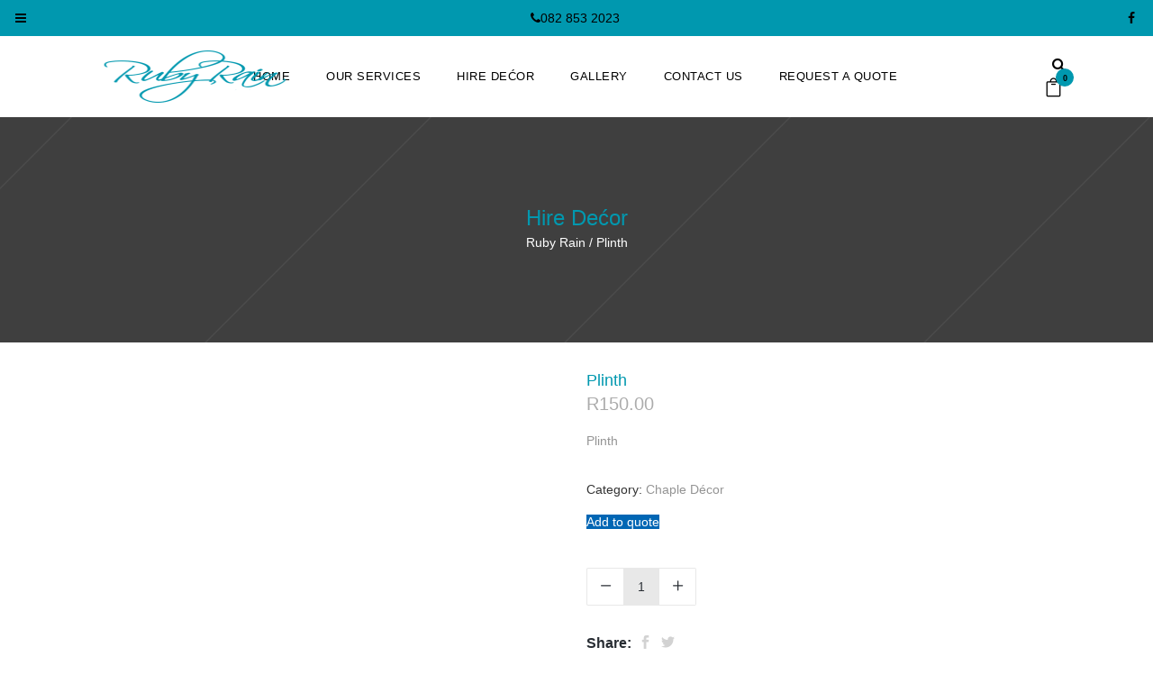

--- FILE ---
content_type: text/html; charset=UTF-8
request_url: https://rubyrain.co.za/shop/chaple-decor/plinth/
body_size: 20274
content:
<!DOCTYPE html><html lang="en-US"><head><script data-no-optimize="1">var litespeed_docref=sessionStorage.getItem("litespeed_docref");litespeed_docref&&(Object.defineProperty(document,"referrer",{get:function(){return litespeed_docref}}),sessionStorage.removeItem("litespeed_docref"));</script> <meta charset="UTF-8"/><link data-optimized="2" rel="stylesheet" href="https://rubyrain.co.za/wp-content/litespeed/css/f5bec9769a99a03942e8664b834aa3bf.css?ver=48705" /><link rel="profile" href="https://gmpg.org/xfn/11"/><link rel="pingback" href="https://rubyrain.co.za/xmlrpc.php"/><meta name="viewport" content="width=device-width,initial-scale=1,user-scalable=no"> <script type="application/javascript">var qodeCoreAjaxUrl = "https://rubyrain.co.za/wp-admin/admin-ajax.php"</script> <style>.outofstock-message {margin-top: 20px;margin-bottom: 20px;background-color: ;padding: 20px;color: ;clear:both; }
				.outofstock-message a { font-style: italic; }
				.woocommerce div.product .stock { color: #ffffff !important; background-color: #77a464;padding:10px 20px;font-weight: 700; border-radius: 5px; }
				.instock_hidden {display: none;}</style> <script type="application/javascript">var QodefAjaxUrl = "https://rubyrain.co.za/wp-admin/admin-ajax.php"</script><meta name='robots' content='index, follow, max-image-preview:large, max-snippet:-1, max-video-preview:-1' /><title>Plinth - Ruby Rain</title><meta name="description" content="The Ruby Rain décor &amp; floral styling team provides the foundation in setting the mood for an unforgettable wedding." /><link rel="canonical" href="https://rubyrain.co.za/shop/chaple-decor/plinth/" /><meta property="og:locale" content="en_US" /><meta property="og:type" content="article" /><meta property="og:title" content="Plinth - Ruby Rain" /><meta property="og:description" content="The Ruby Rain décor &amp; floral styling team provides the foundation in setting the mood for an unforgettable wedding." /><meta property="og:url" content="https://rubyrain.co.za/shop/chaple-decor/plinth/" /><meta property="og:site_name" content="Ruby Rain" /><meta property="article:publisher" content="https://www.facebook.com/RubyRainWeddingDecor/" /><meta property="article:modified_time" content="2019-04-05T06:26:59+00:00" /><meta property="og:image" content="https://rubyrain.co.za/wp-content/uploads/2018/04/Plinth.jpg" /><meta property="og:image:width" content="562" /><meta property="og:image:height" content="1000" /><meta property="og:image:type" content="image/jpeg" /><meta name="twitter:card" content="summary_large_image" /> <script type="application/ld+json" class="yoast-schema-graph">{"@context":"https://schema.org","@graph":[{"@type":"WebPage","@id":"https://rubyrain.co.za/shop/chaple-decor/plinth/","url":"https://rubyrain.co.za/shop/chaple-decor/plinth/","name":"Plinth - Ruby Rain","isPartOf":{"@id":"https://rubyrain.co.za/#website"},"primaryImageOfPage":{"@id":"https://rubyrain.co.za/shop/chaple-decor/plinth/#primaryimage"},"image":{"@id":"https://rubyrain.co.za/shop/chaple-decor/plinth/#primaryimage"},"thumbnailUrl":"https://rubyrain.co.za/wp-content/uploads/2018/04/Plinth.jpg","datePublished":"2018-04-26T09:53:18+00:00","dateModified":"2019-04-05T06:26:59+00:00","description":"The Ruby Rain décor & floral styling team provides the foundation in setting the mood for an unforgettable wedding.","breadcrumb":{"@id":"https://rubyrain.co.za/shop/chaple-decor/plinth/#breadcrumb"},"inLanguage":"en-US","potentialAction":[{"@type":"ReadAction","target":["https://rubyrain.co.za/shop/chaple-decor/plinth/"]}]},{"@type":"ImageObject","inLanguage":"en-US","@id":"https://rubyrain.co.za/shop/chaple-decor/plinth/#primaryimage","url":"https://rubyrain.co.za/wp-content/uploads/2018/04/Plinth.jpg","contentUrl":"https://rubyrain.co.za/wp-content/uploads/2018/04/Plinth.jpg","width":562,"height":1000},{"@type":"BreadcrumbList","@id":"https://rubyrain.co.za/shop/chaple-decor/plinth/#breadcrumb","itemListElement":[{"@type":"ListItem","position":1,"name":"Home","item":"https://rubyrain.co.za/"},{"@type":"ListItem","position":2,"name":"Hire Dećor","item":"https://rubyrain.co.za/shop/"},{"@type":"ListItem","position":3,"name":"Plinth"}]},{"@type":"WebSite","@id":"https://rubyrain.co.za/#website","url":"https://rubyrain.co.za/","name":"Ruby Rain","description":"Home Services Catalogue Gallery Contact Us Home Services Catalogue Gallery Contact Us Sitemap Ruby Rain Logo Call Us Now  Website developed by: 7865.039 Facebook Facebook   Ruby Rain Wedding Décor Hire &amp; Flowers offers everything from the finest crystal  to exquisite silverware and pewter centerpieces. The Ruby Rain décor &amp; floral styling team provides the foundation in setting the mood for an unforgettable wedding.","potentialAction":[{"@type":"SearchAction","target":{"@type":"EntryPoint","urlTemplate":"https://rubyrain.co.za/?s={search_term_string}"},"query-input":"required name=search_term_string"}],"inLanguage":"en-US"}]}</script> <link rel='dns-prefetch' href='//www.google.com' /><link rel='dns-prefetch' href='//maps.googleapis.com' /><link rel='dns-prefetch' href='//fonts.googleapis.com' /><link rel="alternate" type="application/rss+xml" title="Ruby Rain &raquo; Feed" href="https://rubyrain.co.za/feed/" /><link rel="alternate" type="application/rss+xml" title="Ruby Rain &raquo; Comments Feed" href="https://rubyrain.co.za/comments/feed/" />
 <script src="//www.googletagmanager.com/gtag/js?id=UA-119007635-3"  data-cfasync="false" data-wpfc-render="false" type="text/javascript" async></script> <script data-cfasync="false" data-wpfc-render="false" type="text/javascript">var mi_version = '8.15';
				var mi_track_user = true;
				var mi_no_track_reason = '';
				
								var disableStrs = [
															'ga-disable-UA-119007635-3',
									];

				/* Function to detect opted out users */
				function __gtagTrackerIsOptedOut() {
					for (var index = 0; index < disableStrs.length; index++) {
						if (document.cookie.indexOf(disableStrs[index] + '=true') > -1) {
							return true;
						}
					}

					return false;
				}

				/* Disable tracking if the opt-out cookie exists. */
				if (__gtagTrackerIsOptedOut()) {
					for (var index = 0; index < disableStrs.length; index++) {
						window[disableStrs[index]] = true;
					}
				}

				/* Opt-out function */
				function __gtagTrackerOptout() {
					for (var index = 0; index < disableStrs.length; index++) {
						document.cookie = disableStrs[index] + '=true; expires=Thu, 31 Dec 2099 23:59:59 UTC; path=/';
						window[disableStrs[index]] = true;
					}
				}

				if ('undefined' === typeof gaOptout) {
					function gaOptout() {
						__gtagTrackerOptout();
					}
				}
								window.dataLayer = window.dataLayer || [];

				window.MonsterInsightsDualTracker = {
					helpers: {},
					trackers: {},
				};
				if (mi_track_user) {
					function __gtagDataLayer() {
						dataLayer.push(arguments);
					}

					function __gtagTracker(type, name, parameters) {
						if (!parameters) {
							parameters = {};
						}

						if (parameters.send_to) {
							__gtagDataLayer.apply(null, arguments);
							return;
						}

						if (type === 'event') {
							
														parameters.send_to = monsterinsights_frontend.ua;
							__gtagDataLayer(type, name, parameters);
													} else {
							__gtagDataLayer.apply(null, arguments);
						}
					}

					__gtagTracker('js', new Date());
					__gtagTracker('set', {
						'developer_id.dZGIzZG': true,
											});
															__gtagTracker('config', 'UA-119007635-3', {"forceSSL":"true"} );
										window.gtag = __gtagTracker;										(function () {
						/* https://developers.google.com/analytics/devguides/collection/analyticsjs/ */
						/* ga and __gaTracker compatibility shim. */
						var noopfn = function () {
							return null;
						};
						var newtracker = function () {
							return new Tracker();
						};
						var Tracker = function () {
							return null;
						};
						var p = Tracker.prototype;
						p.get = noopfn;
						p.set = noopfn;
						p.send = function () {
							var args = Array.prototype.slice.call(arguments);
							args.unshift('send');
							__gaTracker.apply(null, args);
						};
						var __gaTracker = function () {
							var len = arguments.length;
							if (len === 0) {
								return;
							}
							var f = arguments[len - 1];
							if (typeof f !== 'object' || f === null || typeof f.hitCallback !== 'function') {
								if ('send' === arguments[0]) {
									var hitConverted, hitObject = false, action;
									if ('event' === arguments[1]) {
										if ('undefined' !== typeof arguments[3]) {
											hitObject = {
												'eventAction': arguments[3],
												'eventCategory': arguments[2],
												'eventLabel': arguments[4],
												'value': arguments[5] ? arguments[5] : 1,
											}
										}
									}
									if ('pageview' === arguments[1]) {
										if ('undefined' !== typeof arguments[2]) {
											hitObject = {
												'eventAction': 'page_view',
												'page_path': arguments[2],
											}
										}
									}
									if (typeof arguments[2] === 'object') {
										hitObject = arguments[2];
									}
									if (typeof arguments[5] === 'object') {
										Object.assign(hitObject, arguments[5]);
									}
									if ('undefined' !== typeof arguments[1].hitType) {
										hitObject = arguments[1];
										if ('pageview' === hitObject.hitType) {
											hitObject.eventAction = 'page_view';
										}
									}
									if (hitObject) {
										action = 'timing' === arguments[1].hitType ? 'timing_complete' : hitObject.eventAction;
										hitConverted = mapArgs(hitObject);
										__gtagTracker('event', action, hitConverted);
									}
								}
								return;
							}

							function mapArgs(args) {
								var arg, hit = {};
								var gaMap = {
									'eventCategory': 'event_category',
									'eventAction': 'event_action',
									'eventLabel': 'event_label',
									'eventValue': 'event_value',
									'nonInteraction': 'non_interaction',
									'timingCategory': 'event_category',
									'timingVar': 'name',
									'timingValue': 'value',
									'timingLabel': 'event_label',
									'page': 'page_path',
									'location': 'page_location',
									'title': 'page_title',
								};
								for (arg in args) {
																		if (!(!args.hasOwnProperty(arg) || !gaMap.hasOwnProperty(arg))) {
										hit[gaMap[arg]] = args[arg];
									} else {
										hit[arg] = args[arg];
									}
								}
								return hit;
							}

							try {
								f.hitCallback();
							} catch (ex) {
							}
						};
						__gaTracker.create = newtracker;
						__gaTracker.getByName = newtracker;
						__gaTracker.getAll = function () {
							return [];
						};
						__gaTracker.remove = noopfn;
						__gaTracker.loaded = true;
						window['__gaTracker'] = __gaTracker;
					})();
									} else {
										console.log("");
					(function () {
						function __gtagTracker() {
							return null;
						}

						window['__gtagTracker'] = __gtagTracker;
						window['gtag'] = __gtagTracker;
					})();
									}</script> <style id='global-styles-inline-css' type='text/css'>body{--wp--preset--color--black: #000000;--wp--preset--color--cyan-bluish-gray: #abb8c3;--wp--preset--color--white: #ffffff;--wp--preset--color--pale-pink: #f78da7;--wp--preset--color--vivid-red: #cf2e2e;--wp--preset--color--luminous-vivid-orange: #ff6900;--wp--preset--color--luminous-vivid-amber: #fcb900;--wp--preset--color--light-green-cyan: #7bdcb5;--wp--preset--color--vivid-green-cyan: #00d084;--wp--preset--color--pale-cyan-blue: #8ed1fc;--wp--preset--color--vivid-cyan-blue: #0693e3;--wp--preset--color--vivid-purple: #9b51e0;--wp--preset--gradient--vivid-cyan-blue-to-vivid-purple: linear-gradient(135deg,rgba(6,147,227,1) 0%,rgb(155,81,224) 100%);--wp--preset--gradient--light-green-cyan-to-vivid-green-cyan: linear-gradient(135deg,rgb(122,220,180) 0%,rgb(0,208,130) 100%);--wp--preset--gradient--luminous-vivid-amber-to-luminous-vivid-orange: linear-gradient(135deg,rgba(252,185,0,1) 0%,rgba(255,105,0,1) 100%);--wp--preset--gradient--luminous-vivid-orange-to-vivid-red: linear-gradient(135deg,rgba(255,105,0,1) 0%,rgb(207,46,46) 100%);--wp--preset--gradient--very-light-gray-to-cyan-bluish-gray: linear-gradient(135deg,rgb(238,238,238) 0%,rgb(169,184,195) 100%);--wp--preset--gradient--cool-to-warm-spectrum: linear-gradient(135deg,rgb(74,234,220) 0%,rgb(151,120,209) 20%,rgb(207,42,186) 40%,rgb(238,44,130) 60%,rgb(251,105,98) 80%,rgb(254,248,76) 100%);--wp--preset--gradient--blush-light-purple: linear-gradient(135deg,rgb(255,206,236) 0%,rgb(152,150,240) 100%);--wp--preset--gradient--blush-bordeaux: linear-gradient(135deg,rgb(254,205,165) 0%,rgb(254,45,45) 50%,rgb(107,0,62) 100%);--wp--preset--gradient--luminous-dusk: linear-gradient(135deg,rgb(255,203,112) 0%,rgb(199,81,192) 50%,rgb(65,88,208) 100%);--wp--preset--gradient--pale-ocean: linear-gradient(135deg,rgb(255,245,203) 0%,rgb(182,227,212) 50%,rgb(51,167,181) 100%);--wp--preset--gradient--electric-grass: linear-gradient(135deg,rgb(202,248,128) 0%,rgb(113,206,126) 100%);--wp--preset--gradient--midnight: linear-gradient(135deg,rgb(2,3,129) 0%,rgb(40,116,252) 100%);--wp--preset--duotone--dark-grayscale: url('#wp-duotone-dark-grayscale');--wp--preset--duotone--grayscale: url('#wp-duotone-grayscale');--wp--preset--duotone--purple-yellow: url('#wp-duotone-purple-yellow');--wp--preset--duotone--blue-red: url('#wp-duotone-blue-red');--wp--preset--duotone--midnight: url('#wp-duotone-midnight');--wp--preset--duotone--magenta-yellow: url('#wp-duotone-magenta-yellow');--wp--preset--duotone--purple-green: url('#wp-duotone-purple-green');--wp--preset--duotone--blue-orange: url('#wp-duotone-blue-orange');--wp--preset--font-size--small: 13px;--wp--preset--font-size--medium: 20px;--wp--preset--font-size--large: 36px;--wp--preset--font-size--x-large: 42px;--wp--preset--spacing--20: 0.44rem;--wp--preset--spacing--30: 0.67rem;--wp--preset--spacing--40: 1rem;--wp--preset--spacing--50: 1.5rem;--wp--preset--spacing--60: 2.25rem;--wp--preset--spacing--70: 3.38rem;--wp--preset--spacing--80: 5.06rem;--wp--preset--shadow--natural: 6px 6px 9px rgba(0, 0, 0, 0.2);--wp--preset--shadow--deep: 12px 12px 50px rgba(0, 0, 0, 0.4);--wp--preset--shadow--sharp: 6px 6px 0px rgba(0, 0, 0, 0.2);--wp--preset--shadow--outlined: 6px 6px 0px -3px rgba(255, 255, 255, 1), 6px 6px rgba(0, 0, 0, 1);--wp--preset--shadow--crisp: 6px 6px 0px rgba(0, 0, 0, 1);}:where(.is-layout-flex){gap: 0.5em;}body .is-layout-flow > .alignleft{float: left;margin-inline-start: 0;margin-inline-end: 2em;}body .is-layout-flow > .alignright{float: right;margin-inline-start: 2em;margin-inline-end: 0;}body .is-layout-flow > .aligncenter{margin-left: auto !important;margin-right: auto !important;}body .is-layout-constrained > .alignleft{float: left;margin-inline-start: 0;margin-inline-end: 2em;}body .is-layout-constrained > .alignright{float: right;margin-inline-start: 2em;margin-inline-end: 0;}body .is-layout-constrained > .aligncenter{margin-left: auto !important;margin-right: auto !important;}body .is-layout-constrained > :where(:not(.alignleft):not(.alignright):not(.alignfull)){max-width: var(--wp--style--global--content-size);margin-left: auto !important;margin-right: auto !important;}body .is-layout-constrained > .alignwide{max-width: var(--wp--style--global--wide-size);}body .is-layout-flex{display: flex;}body .is-layout-flex{flex-wrap: wrap;align-items: center;}body .is-layout-flex > *{margin: 0;}:where(.wp-block-columns.is-layout-flex){gap: 2em;}.has-black-color{color: var(--wp--preset--color--black) !important;}.has-cyan-bluish-gray-color{color: var(--wp--preset--color--cyan-bluish-gray) !important;}.has-white-color{color: var(--wp--preset--color--white) !important;}.has-pale-pink-color{color: var(--wp--preset--color--pale-pink) !important;}.has-vivid-red-color{color: var(--wp--preset--color--vivid-red) !important;}.has-luminous-vivid-orange-color{color: var(--wp--preset--color--luminous-vivid-orange) !important;}.has-luminous-vivid-amber-color{color: var(--wp--preset--color--luminous-vivid-amber) !important;}.has-light-green-cyan-color{color: var(--wp--preset--color--light-green-cyan) !important;}.has-vivid-green-cyan-color{color: var(--wp--preset--color--vivid-green-cyan) !important;}.has-pale-cyan-blue-color{color: var(--wp--preset--color--pale-cyan-blue) !important;}.has-vivid-cyan-blue-color{color: var(--wp--preset--color--vivid-cyan-blue) !important;}.has-vivid-purple-color{color: var(--wp--preset--color--vivid-purple) !important;}.has-black-background-color{background-color: var(--wp--preset--color--black) !important;}.has-cyan-bluish-gray-background-color{background-color: var(--wp--preset--color--cyan-bluish-gray) !important;}.has-white-background-color{background-color: var(--wp--preset--color--white) !important;}.has-pale-pink-background-color{background-color: var(--wp--preset--color--pale-pink) !important;}.has-vivid-red-background-color{background-color: var(--wp--preset--color--vivid-red) !important;}.has-luminous-vivid-orange-background-color{background-color: var(--wp--preset--color--luminous-vivid-orange) !important;}.has-luminous-vivid-amber-background-color{background-color: var(--wp--preset--color--luminous-vivid-amber) !important;}.has-light-green-cyan-background-color{background-color: var(--wp--preset--color--light-green-cyan) !important;}.has-vivid-green-cyan-background-color{background-color: var(--wp--preset--color--vivid-green-cyan) !important;}.has-pale-cyan-blue-background-color{background-color: var(--wp--preset--color--pale-cyan-blue) !important;}.has-vivid-cyan-blue-background-color{background-color: var(--wp--preset--color--vivid-cyan-blue) !important;}.has-vivid-purple-background-color{background-color: var(--wp--preset--color--vivid-purple) !important;}.has-black-border-color{border-color: var(--wp--preset--color--black) !important;}.has-cyan-bluish-gray-border-color{border-color: var(--wp--preset--color--cyan-bluish-gray) !important;}.has-white-border-color{border-color: var(--wp--preset--color--white) !important;}.has-pale-pink-border-color{border-color: var(--wp--preset--color--pale-pink) !important;}.has-vivid-red-border-color{border-color: var(--wp--preset--color--vivid-red) !important;}.has-luminous-vivid-orange-border-color{border-color: var(--wp--preset--color--luminous-vivid-orange) !important;}.has-luminous-vivid-amber-border-color{border-color: var(--wp--preset--color--luminous-vivid-amber) !important;}.has-light-green-cyan-border-color{border-color: var(--wp--preset--color--light-green-cyan) !important;}.has-vivid-green-cyan-border-color{border-color: var(--wp--preset--color--vivid-green-cyan) !important;}.has-pale-cyan-blue-border-color{border-color: var(--wp--preset--color--pale-cyan-blue) !important;}.has-vivid-cyan-blue-border-color{border-color: var(--wp--preset--color--vivid-cyan-blue) !important;}.has-vivid-purple-border-color{border-color: var(--wp--preset--color--vivid-purple) !important;}.has-vivid-cyan-blue-to-vivid-purple-gradient-background{background: var(--wp--preset--gradient--vivid-cyan-blue-to-vivid-purple) !important;}.has-light-green-cyan-to-vivid-green-cyan-gradient-background{background: var(--wp--preset--gradient--light-green-cyan-to-vivid-green-cyan) !important;}.has-luminous-vivid-amber-to-luminous-vivid-orange-gradient-background{background: var(--wp--preset--gradient--luminous-vivid-amber-to-luminous-vivid-orange) !important;}.has-luminous-vivid-orange-to-vivid-red-gradient-background{background: var(--wp--preset--gradient--luminous-vivid-orange-to-vivid-red) !important;}.has-very-light-gray-to-cyan-bluish-gray-gradient-background{background: var(--wp--preset--gradient--very-light-gray-to-cyan-bluish-gray) !important;}.has-cool-to-warm-spectrum-gradient-background{background: var(--wp--preset--gradient--cool-to-warm-spectrum) !important;}.has-blush-light-purple-gradient-background{background: var(--wp--preset--gradient--blush-light-purple) !important;}.has-blush-bordeaux-gradient-background{background: var(--wp--preset--gradient--blush-bordeaux) !important;}.has-luminous-dusk-gradient-background{background: var(--wp--preset--gradient--luminous-dusk) !important;}.has-pale-ocean-gradient-background{background: var(--wp--preset--gradient--pale-ocean) !important;}.has-electric-grass-gradient-background{background: var(--wp--preset--gradient--electric-grass) !important;}.has-midnight-gradient-background{background: var(--wp--preset--gradient--midnight) !important;}.has-small-font-size{font-size: var(--wp--preset--font-size--small) !important;}.has-medium-font-size{font-size: var(--wp--preset--font-size--medium) !important;}.has-large-font-size{font-size: var(--wp--preset--font-size--large) !important;}.has-x-large-font-size{font-size: var(--wp--preset--font-size--x-large) !important;}
.wp-block-navigation a:where(:not(.wp-element-button)){color: inherit;}
:where(.wp-block-columns.is-layout-flex){gap: 2em;}
.wp-block-pullquote{font-size: 1.5em;line-height: 1.6;}</style><style id='rs-plugin-settings-inline-css' type='text/css'>#rs-demo-id {}</style><style id='woocommerce-inline-inline-css' type='text/css'>.woocommerce form .form-row .required { visibility: visible; }</style><style id='yith_ywraq_frontend-inline-css' type='text/css'>.woocommerce .add-request-quote-button.button, .woocommerce .add-request-quote-button-addons.button{
    background-color: #0066b4;
    color: #fff;
}
.woocommerce .add-request-quote-button.button:hover,  .woocommerce .add-request-quote-button-addons.button:hover{
    background-color: #044a80;
    color: #fff;
}
.woocommerce a.add-request-quote-button{
    color: #fff;
}

.woocommerce a.add-request-quote-button:hover{
    color: #fff;
}

.cart button.single_add_to_cart_button{
	                 display:none!important;
	                }</style> <script type="litespeed/javascript" data-src='https://rubyrain.co.za/wp-content/plugins/google-analytics-for-wordpress/assets/js/frontend-gtag.min.js' id='monsterinsights-frontend-script-js'></script> <script data-cfasync="false" data-wpfc-render="false" type="text/javascript" id='monsterinsights-frontend-script-js-extra'>/*  */
var monsterinsights_frontend = {"js_events_tracking":"true","download_extensions":"doc,pdf,ppt,zip,xls,docx,pptx,xlsx","inbound_paths":"[]","home_url":"https:\/\/rubyrain.co.za","hash_tracking":"false","ua":"UA-119007635-3","v4_id":""};/*  */</script> <script type="litespeed/javascript" data-src='https://rubyrain.co.za/wp-includes/js/jquery/jquery.min.js' id='jquery-core-js'></script> <script id='wc-add-to-cart-js-extra' type="litespeed/javascript">var wc_add_to_cart_params={"ajax_url":"\/wp-admin\/admin-ajax.php","wc_ajax_url":"\/?wc-ajax=%%endpoint%%","i18n_view_cart":"View cart","cart_url":"https:\/\/rubyrain.co.za\/cart\/","is_cart":"","cart_redirect_after_add":"no"}</script> <script id='advanced-google-recaptcha-custom-js-extra' type="litespeed/javascript">var agrRecaptcha={"site_key":"6Lf3hk4mAAAAAPWnQwZIPzQIjpJVPSODbCSF06zh"}</script> <script type="litespeed/javascript" data-src='https://www.google.com/recaptcha/api.js?onload=agrV3&#038;render=6Lf3hk4mAAAAAPWnQwZIPzQIjpJVPSODbCSF06zh&#038;ver=1.0.15' id='advanced-google-recaptcha-api-js'></script> <script id='foobox-free-min-js-before' type="litespeed/javascript">var FOOBOX=window.FOOBOX={ready:!0,disableOthers:!0,o:{wordpress:{enabled:!0},hideScrollbars:!1,captions:{onlyShowOnHover:!0,dataTitle:["captionTitle","title"],dataDesc:["captionDesc","description"]},excludes:'.fbx-link,.nofoobox,.nolightbox,a[href*="pinterest.com/pin/create/button/"]',affiliate:{enabled:!1},error:"Could not load the item"},selectors:[".foogallery-container.foogallery-lightbox-foobox",".foogallery-container.foogallery-lightbox-foobox-free",".gallery",".wp-block-gallery",".wp-caption",".wp-block-image","a:has(img[class*=wp-image-])",".foobox"],pre:function($){},post:function($){},custom:function($){}}</script> <link rel="https://api.w.org/" href="https://rubyrain.co.za/wp-json/" /><link rel="alternate" type="application/json" href="https://rubyrain.co.za/wp-json/wp/v2/product/1305" /><link rel="wlwmanifest" type="application/wlwmanifest+xml" href="https://rubyrain.co.za/wp-includes/wlwmanifest.xml" /><link rel='shortlink' href='https://rubyrain.co.za/?p=1305' /><link rel="alternate" type="application/json+oembed" href="https://rubyrain.co.za/wp-json/oembed/1.0/embed?url=https%3A%2F%2Frubyrain.co.za%2Fshop%2Fchaple-decor%2Fplinth%2F" /><link rel="alternate" type="text/xml+oembed" href="https://rubyrain.co.za/wp-json/oembed/1.0/embed?url=https%3A%2F%2Frubyrain.co.za%2Fshop%2Fchaple-decor%2Fplinth%2F&#038;format=xml" /> <script type="litespeed/javascript">(function(url){if(/(?:Chrome\/26\.0\.1410\.63 Safari\/537\.31|WordfenceTestMonBot)/.test(navigator.userAgent)){return}
var addEvent=function(evt,handler){if(window.addEventListener){document.addEventListener(evt,handler,!1)}else if(window.attachEvent){document.attachEvent('on'+evt,handler)}};var removeEvent=function(evt,handler){if(window.removeEventListener){document.removeEventListener(evt,handler,!1)}else if(window.detachEvent){document.detachEvent('on'+evt,handler)}};var evts='contextmenu dblclick drag dragend dragenter dragleave dragover dragstart drop keydown keypress keyup mousedown mousemove mouseout mouseover mouseup mousewheel scroll'.split(' ');var logHuman=function(){if(window.wfLogHumanRan){return}
window.wfLogHumanRan=!0;var wfscr=document.createElement('script');wfscr.type='text/javascript';wfscr.async=!0;wfscr.src=url+'&r='+Math.random();(document.getElementsByTagName('head')[0]||document.getElementsByTagName('body')[0]).appendChild(wfscr);for(var i=0;i<evts.length;i++){removeEvent(evts[i],logHuman)}};for(var i=0;i<evts.length;i++){addEvent(evts[i],logHuman)}})('//rubyrain.co.za/?wordfence_lh=1&hid=C1D52A26C55D9D9EED5C52FC312E6C5D')</script> <noscript><style>.woocommerce-product-gallery{ opacity: 1 !important; }</style></noscript><meta name="generator" content="Powered by WPBakery Page Builder - drag and drop page builder for WordPress."/>
<!--[if lte IE 9]><link rel="stylesheet" type="text/css" href="https://rubyrain.co.za/wp-content/plugins/js_composer/assets/css/vc_lte_ie9.min.css" media="screen"><![endif]--><meta name="generator" content="Powered by Slider Revolution 5.4.6.3.1 - responsive, Mobile-Friendly Slider Plugin for WordPress with comfortable drag and drop interface." /><link rel="icon" href="https://rubyrain.co.za/wp-content/uploads/2018/04/logo-1-3-100x100.png" sizes="32x32" /><link rel="icon" href="https://rubyrain.co.za/wp-content/uploads/2018/04/logo-1-3.png" sizes="192x192" /><link rel="apple-touch-icon" href="https://rubyrain.co.za/wp-content/uploads/2018/04/logo-1-3.png" /><meta name="msapplication-TileImage" content="https://rubyrain.co.za/wp-content/uploads/2018/04/logo-1-3.png" /> <script type="litespeed/javascript">function setREVStartSize(e){try{var i=jQuery(window).width(),t=9999,r=0,n=0,l=0,f=0,s=0,h=0;if(e.responsiveLevels&&(jQuery.each(e.responsiveLevels,function(e,f){f>i&&(t=r=f,l=e),i>f&&f>r&&(r=f,n=e)}),t>r&&(l=n)),f=e.gridheight[l]||e.gridheight[0]||e.gridheight,s=e.gridwidth[l]||e.gridwidth[0]||e.gridwidth,h=i/s,h=h>1?1:h,f=Math.round(h*f),"fullscreen"==e.sliderLayout){var u=(e.c.width(),jQuery(window).height());if(void 0!=e.fullScreenOffsetContainer){var c=e.fullScreenOffsetContainer.split(",");if(c)jQuery.each(c,function(e,i){u=jQuery(i).length>0?u-jQuery(i).outerHeight(!0):u}),e.fullScreenOffset.split("%").length>1&&void 0!=e.fullScreenOffset&&e.fullScreenOffset.length>0?u-=jQuery(window).height()*parseInt(e.fullScreenOffset,0)/100:void 0!=e.fullScreenOffset&&e.fullScreenOffset.length>0&&(u-=parseInt(e.fullScreenOffset,0))}f=u}else void 0!=e.minHeight&&f<e.minHeight&&(f=e.minHeight);e.c.closest(".rev_slider_wrapper").css({height:f})}catch(d){console.log("Failure at Presize of Slider:"+d)}}</script> <style type="text/css" id="wp-custom-css">.tp-dottedoverlay.twoxtwo {
    background: #0098af66;
}

footer .qodef-footer-bottom-holder {
    display: table;
    width: 100%;
    background-color: #0098af;
    height: 20px;
}

footer .qodef-footer-top:not(.qodef-footer-top-full) .qodef-container-inner {
    padding: 16px 0 73px;
}

footer .widget .qodef-footer-widget-title {
    color: #0098af;
    font-family: Poppins,sans-serif;
    font-weight: 600;
    font-size: 20px;
    margin-bottom: 22px;
    margin-top: 10px;
    font-style: normal;
}

h2 {
    font-size: 17px;
    line-height: 1.35em;
}

h1 {
    font-size: 24px;
    line-height: 1.3em;
    font-weight: 200;
    text-transform: capitalize;
}</style><noscript><style type="text/css">.wpb_animate_when_almost_visible { opacity: 1; }</style></noscript>
 <script type="litespeed/javascript" data-src="https://www.googletagmanager.com/gtag/js?id=UA-119007635-3"></script> <script type="litespeed/javascript">window.dataLayer=window.dataLayer||[];function gtag(){dataLayer.push(arguments)}
gtag('js',new Date());gtag('config','UA-119007635-3')</script> </head><body data-rsssl=1 class="product-template-default single single-product postid-1305 theme-moments qode-core-1.1 woocommerce woocommerce-page woocommerce-no-js moments-ver-1.4 qodef-smooth-scroll  qodef-blog-installed qodef-header-centered qodef-sticky-header-on-scroll-up qodef-default-mobile-header qodef-sticky-up-mobile-header qodef-dropdown-default qodef-dark-header qodef-header-style-on-scroll qodef-search-covers-header qodef-side-menu-slide-from-right qodef-woocommerce-page qodef-woocommerce-single-page qodef-woocommerce-columns-4 wpb-js-composer js-comp-ver-5.5.2 vc_responsive" itemscope itemtype="http://schema.org/WebPage"><section class="qodef-side-menu right"><div class="qodef-close-side-menu-holder"><div class="qodef-close-side-menu-holder-inner">
<a href="#" target="_self" class="qodef-close-side-menu">
<span aria-hidden="true" class="icon_close"></span>
</a></div></div><div id="woocommerce_product_categories-2" class="widget qodef-sidearea woocommerce widget_product_categories"><h4 class="qodef-sidearea-widget-title">Dećor Categories</h4><ul class="product-categories"><li class="cat-item cat-item-36"><a href="https://rubyrain.co.za/product-category/birdcages/">Birdcages</a> <span class="count">(6)</span></li><li class="cat-item cat-item-30"><a href="https://rubyrain.co.za/product-category/bowls-and-vase/">Bowls and Vase</a> <span class="count">(58)</span></li><li class="cat-item cat-item-34"><a href="https://rubyrain.co.za/product-category/cake-stands/">Cake Stands</a> <span class="count">(7)</span></li><li class="cat-item cat-item-31"><a href="https://rubyrain.co.za/product-category/candle-holders/">Candle Holders</a> <span class="count">(31)</span></li><li class="cat-item cat-item-32"><a href="https://rubyrain.co.za/product-category/chandelier/">Chandelier</a> <span class="count">(2)</span></li><li class="cat-item cat-item-35 current-cat"><a href="https://rubyrain.co.za/product-category/chaple-decor/">Chaple Décor</a> <span class="count">(18)</span></li><li class="cat-item cat-item-39"><a href="https://rubyrain.co.za/product-category/decor/">Décor</a> <span class="count">(11)</span></li><li class="cat-item cat-item-29"><a href="https://rubyrain.co.za/product-category/lanterns/">Lanterns</a> <span class="count">(9)</span></li><li class="cat-item cat-item-38"><a href="https://rubyrain.co.za/product-category/signs/">Signs</a> <span class="count">(1)</span></li><li class="cat-item cat-item-37"><a href="https://rubyrain.co.za/product-category/table-numbers/">Table Numbers</a> <span class="count">(7)</span></li><li class="cat-item cat-item-40"><a href="https://rubyrain.co.za/product-category/table-runner/">Table Runner</a> <span class="count">(7)</span></li><li class="cat-item cat-item-33"><a href="https://rubyrain.co.za/product-category/underplate/">Underplate</a> <span class="count">(4)</span></li></ul></div></section><div class="qodef-split-loader"><div class="qodef-split-line1"></div><div class="qodef-split-line2"></div><div class="qodef-split-line3"></div><div class="qodef-split-line4"></div></div><div class="qodef-wrapper"><div class="qodef-wrapper-inner"><div class="qodef-top-bar"><div class="qodef-vertical-align-containers qodef-30-30-30"><div class="qodef-position-left"><div class="qodef-position-left-inner">
<a class="qodef-side-menu-button-opener normal" style="color: #ffffff" href="javascript:void(0)">
<i class="qodef-icon-font-awesome fa fa-bars " ></i>        </a></div></div><div class="qodef-position-center"><div class="qodef-position-center-inner"><div id="custom_html-2" class="widget_text widget widget_custom_html qodef-top-bar-widget"><div class="textwidget custom-html-widget"><span class="fa fa-phone"></span>082 853 2023</div></div></div></div><div class="qodef-position-right"><div class="qodef-position-right-inner"><div id="qode_social_icon_widget-4" class="widget widget_qode_social_icon_widget qodef-top-bar-widget">
<span class="qodef-icon-shortcode normal "  data-color="#ffffff">
<a itemprop="url" class=""  href="https://www.facebook.com/RubyRainWeddingDecor/" target="_blank">
<i class="qodef-icon-font-awesome fa fa-facebook qodef-icon-element" style="color: #ffffff" ></i>
</a>
</span></div></div></div></div></div><header class="qodef-page-header"><div class="qodef-menu-area" ><div class="qodef-grid"><form action="https://rubyrain.co.za/" class="qodef-search-cover" method="get"><div class="qodef-container"><div class="qodef-container-inner clearfix"><div class="qodef-form-holder-outer"><div class="qodef-form-holder"><div class="qodef-form-holder-inner">
<input type="text" placeholder="Type In What You&#039;re Searching For" name="s" class="qode_search_field" autocomplete="off" /><div class="qodef-search-close">
<a href="#">
<i class="qodef-icon-font-awesome fa fa-times " ></i>							</a></div></div></div></div></div></div></form><div class="qodef-vertical-align-containers"><div class="qodef-position-left"><div class="qodef-position-left-inner"><div class="qodef-logo-wrapper">
<a itemprop="url" href="https://rubyrain.co.za/" style="height: 58px;">
<img data-lazyloaded="1" src="[data-uri]" width="265" height="116" itemprop="image" class="qodef-normal-logo" data-src="https://rubyrain.co.za/wp-content/uploads/2018/04/logo-1-3.png" alt="logo"/>
<img data-lazyloaded="1" src="[data-uri]" width="265" height="116" itemprop="image" class="qodef-dark-logo" data-src="https://rubyrain.co.za/wp-content/uploads/2018/04/logo-1-3.png" alt="dark logoo"/>        <img data-lazyloaded="1" src="[data-uri]" width="265" height="116" itemprop="image" class="qodef-light-logo" data-src="https://rubyrain.co.za/wp-content/uploads/2018/04/logo-1-3.png" alt="light logo"/>    </a></div></div></div><div class="qodef-position-center"><div class="qodef-position-center-inner"><nav class="qodef-main-menu qodef-drop-down qodef-default-nav"><ul id="menu-mainmenu" class="clearfix"><li id="nav-menu-item-172" class="menu-item menu-item-type-post_type menu-item-object-page menu-item-home  narrow"><a href="https://rubyrain.co.za/" class=""><span class="item_outer"><span class="item_inner"><span class="menu_icon_wrapper"><i class="menu_icon null fa"></i></span><span class="item_text">Home</span></span><span class="plus"></span></span></a></li><li id="nav-menu-item-163" class="menu-item menu-item-type-post_type menu-item-object-page  narrow"><a href="https://rubyrain.co.za/our-services/" class=""><span class="item_outer"><span class="item_inner"><span class="menu_icon_wrapper"><i class="menu_icon null fa"></i></span><span class="item_text">Our Services</span></span><span class="plus"></span></span></a></li><li id="nav-menu-item-387" class="menu-item menu-item-type-post_type menu-item-object-page menu-item-has-children current_page_parent  has_sub wide left_position"><a href="https://rubyrain.co.za/shop/" class=""><span class="item_outer"><span class="item_inner"><span class="menu_icon_wrapper"><i class="menu_icon null fa"></i></span><span class="item_text">Hire Dećor</span></span><span class="plus"></span></span></a><div class="second"><div class="inner"><ul><li id="nav-menu-item-959" class="menu-item menu-item-type-custom menu-item-object-custom menu-item-has-children sub"><ul><li id="nav-menu-item-947" class="menu-item menu-item-type-taxonomy menu-item-object-product_cat "><a href="https://rubyrain.co.za/product-category/birdcages/" class=""><span class="item_outer"><span class="item_inner"><span class="menu_icon_wrapper"><i class="menu_icon null fa"></i></span><span class="item_text">Birdcages</span></span><span class="plus"></span></span></a></li><li id="nav-menu-item-948" class="menu-item menu-item-type-taxonomy menu-item-object-product_cat "><a href="https://rubyrain.co.za/product-category/bowls-and-vase/" class=""><span class="item_outer"><span class="item_inner"><span class="menu_icon_wrapper"><i class="menu_icon null fa"></i></span><span class="item_text">Bowls and Vase</span></span><span class="plus"></span></span></a></li><li id="nav-menu-item-949" class="menu-item menu-item-type-taxonomy menu-item-object-product_cat "><a href="https://rubyrain.co.za/product-category/cake-stands/" class=""><span class="item_outer"><span class="item_inner"><span class="menu_icon_wrapper"><i class="menu_icon null fa"></i></span><span class="item_text">Cake Stands</span></span><span class="plus"></span></span></a></li><li id="nav-menu-item-950" class="menu-item menu-item-type-taxonomy menu-item-object-product_cat "><a href="https://rubyrain.co.za/product-category/candle-holders/" class=""><span class="item_outer"><span class="item_inner"><span class="menu_icon_wrapper"><i class="menu_icon null fa"></i></span><span class="item_text">Candle Holders</span></span><span class="plus"></span></span></a></li></ul></li><li id="nav-menu-item-960" class="menu-item menu-item-type-custom menu-item-object-custom menu-item-has-children sub"><ul><li id="nav-menu-item-951" class="menu-item menu-item-type-taxonomy menu-item-object-product_cat "><a href="https://rubyrain.co.za/product-category/chandelier/" class=""><span class="item_outer"><span class="item_inner"><span class="menu_icon_wrapper"><i class="menu_icon null fa"></i></span><span class="item_text">Chandelier</span></span><span class="plus"></span></span></a></li><li id="nav-menu-item-952" class="menu-item menu-item-type-taxonomy menu-item-object-product_cat current-product-ancestor current-menu-parent current-product-parent "><a href="https://rubyrain.co.za/product-category/chaple-decor/" class=""><span class="item_outer"><span class="item_inner"><span class="menu_icon_wrapper"><i class="menu_icon null fa"></i></span><span class="item_text">Chaple Décor</span></span><span class="plus"></span></span></a></li><li id="nav-menu-item-953" class="menu-item menu-item-type-taxonomy menu-item-object-product_cat "><a href="https://rubyrain.co.za/product-category/decor/" class=""><span class="item_outer"><span class="item_inner"><span class="menu_icon_wrapper"><i class="menu_icon null fa"></i></span><span class="item_text">Décor</span></span><span class="plus"></span></span></a></li><li id="nav-menu-item-954" class="menu-item menu-item-type-taxonomy menu-item-object-product_cat "><a href="https://rubyrain.co.za/product-category/lanterns/" class=""><span class="item_outer"><span class="item_inner"><span class="menu_icon_wrapper"><i class="menu_icon null fa"></i></span><span class="item_text">Lanterns</span></span><span class="plus"></span></span></a></li></ul></li><li id="nav-menu-item-961" class="menu-item menu-item-type-custom menu-item-object-custom menu-item-has-children sub"><ul><li id="nav-menu-item-955" class="menu-item menu-item-type-taxonomy menu-item-object-product_cat "><a href="https://rubyrain.co.za/product-category/signs/" class=""><span class="item_outer"><span class="item_inner"><span class="menu_icon_wrapper"><i class="menu_icon null fa"></i></span><span class="item_text">Signs</span></span><span class="plus"></span></span></a></li><li id="nav-menu-item-956" class="menu-item menu-item-type-taxonomy menu-item-object-product_cat "><a href="https://rubyrain.co.za/product-category/table-numbers/" class=""><span class="item_outer"><span class="item_inner"><span class="menu_icon_wrapper"><i class="menu_icon null fa"></i></span><span class="item_text">Table Numbers</span></span><span class="plus"></span></span></a></li><li id="nav-menu-item-957" class="menu-item menu-item-type-taxonomy menu-item-object-product_cat "><a href="https://rubyrain.co.za/product-category/table-runner/" class=""><span class="item_outer"><span class="item_inner"><span class="menu_icon_wrapper"><i class="menu_icon null fa"></i></span><span class="item_text">Table Runner</span></span><span class="plus"></span></span></a></li><li id="nav-menu-item-958" class="menu-item menu-item-type-taxonomy menu-item-object-product_cat "><a href="https://rubyrain.co.za/product-category/underplate/" class=""><span class="item_outer"><span class="item_inner"><span class="menu_icon_wrapper"><i class="menu_icon null fa"></i></span><span class="item_text">Underplate</span></span><span class="plus"></span></span></a></li></ul></li></ul></div></div></li><li id="nav-menu-item-213" class="menu-item menu-item-type-post_type menu-item-object-page  narrow"><a href="https://rubyrain.co.za/imggallery/" class=""><span class="item_outer"><span class="item_inner"><span class="menu_icon_wrapper"><i class="menu_icon null fa"></i></span><span class="item_text">Gallery</span></span><span class="plus"></span></span></a></li><li id="nav-menu-item-16" class="menu-item menu-item-type-post_type menu-item-object-page  narrow"><a href="https://rubyrain.co.za/contact-us/" class=""><span class="item_outer"><span class="item_inner"><span class="menu_icon_wrapper"><i class="menu_icon null fa"></i></span><span class="item_text">Contact Us</span></span><span class="plus"></span></span></a></li><li id="nav-menu-item-1422" class="menu-item menu-item-type-post_type menu-item-object-page  narrow"><a href="https://rubyrain.co.za/request-quote/" class=""><span class="item_outer"><span class="item_inner"><span class="menu_icon_wrapper"><i class="menu_icon blank fa"></i></span><span class="item_text">Request a Quote</span></span><span class="plus"></span></span></a></li></ul></nav></div></div><div class="qodef-position-right"><div class="qodef-position-right-inner">
<a 			data-icon-close-same-position="yes"                        class="qodef-search-opener search_covers_only_bottom" href="javascript:void(0)">
<i class="qodef-icon-font-awesome fa fa-search " ></i>                    </a><div class="qodef-shopping-cart-outer"><div class="qodef-shopping-cart-inner"><div class="qodef-shopping-cart-header">
<a itemprop="url" class="qodef-header-cart" href="https://rubyrain.co.za/cart/">
<i class="icon_bag_alt"></i>
<span class="qodef-cart-label">0</span>
</a><div class="qodef-shopping-cart-dropdown"><ul><li class="qodef-empty-cart">No products in the cart.</li></ul></div></div></div></div></div></div></div></div></div><div class="qodef-sticky-header"><div class="qodef-sticky-holder"><div class="qodef-grid"><div class=" qodef-vertical-align-containers"><div class="qodef-position-left"><div class="qodef-position-left-inner"><div class="qodef-logo-wrapper">
<a itemprop="url" href="https://rubyrain.co.za/" style="height: 58px;">
<img data-lazyloaded="1" src="[data-uri]" width="265" height="116" itemprop="image" class="qodef-normal-logo" data-src="https://rubyrain.co.za/wp-content/uploads/2018/04/logo-1-3.png" alt="logo"/>
<img data-lazyloaded="1" src="[data-uri]" width="265" height="116" itemprop="image" class="qodef-dark-logo" data-src="https://rubyrain.co.za/wp-content/uploads/2018/04/logo-1-3.png" alt="dark logoo"/>        <img data-lazyloaded="1" src="[data-uri]" width="265" height="116" itemprop="image" class="qodef-light-logo" data-src="https://rubyrain.co.za/wp-content/uploads/2018/04/logo-1-3.png" alt="light logo"/>    </a></div></div></div><div class="qodef-position-right"><div class="qodef-position-right-inner"><nav class="qodef-main-menu qodef-drop-down qodef-sticky-nav"><ul id="menu-mainmenu-1" class="clearfix"><li id="sticky-nav-menu-item-172" class="menu-item menu-item-type-post_type menu-item-object-page menu-item-home  narrow"><a href="https://rubyrain.co.za/" class=""><span class="item_outer"><span class="item_inner"><span class="menu_icon_wrapper"><i class="menu_icon null fa"></i></span><span class="item_text">Home</span></span><span class="plus"></span></span></a></li><li id="sticky-nav-menu-item-163" class="menu-item menu-item-type-post_type menu-item-object-page  narrow"><a href="https://rubyrain.co.za/our-services/" class=""><span class="item_outer"><span class="item_inner"><span class="menu_icon_wrapper"><i class="menu_icon null fa"></i></span><span class="item_text">Our Services</span></span><span class="plus"></span></span></a></li><li id="sticky-nav-menu-item-387" class="menu-item menu-item-type-post_type menu-item-object-page menu-item-has-children current_page_parent  has_sub wide left_position"><a href="https://rubyrain.co.za/shop/" class=""><span class="item_outer"><span class="item_inner"><span class="menu_icon_wrapper"><i class="menu_icon null fa"></i></span><span class="item_text">Hire Dećor</span></span><span class="plus"></span></span></a><div class="second"><div class="inner"><ul><li id="sticky-nav-menu-item-959" class="menu-item menu-item-type-custom menu-item-object-custom menu-item-has-children sub"><ul><li id="sticky-nav-menu-item-947" class="menu-item menu-item-type-taxonomy menu-item-object-product_cat "><a href="https://rubyrain.co.za/product-category/birdcages/" class=""><span class="item_outer"><span class="item_inner"><span class="menu_icon_wrapper"><i class="menu_icon null fa"></i></span><span class="item_text">Birdcages</span></span><span class="plus"></span></span></a></li><li id="sticky-nav-menu-item-948" class="menu-item menu-item-type-taxonomy menu-item-object-product_cat "><a href="https://rubyrain.co.za/product-category/bowls-and-vase/" class=""><span class="item_outer"><span class="item_inner"><span class="menu_icon_wrapper"><i class="menu_icon null fa"></i></span><span class="item_text">Bowls and Vase</span></span><span class="plus"></span></span></a></li><li id="sticky-nav-menu-item-949" class="menu-item menu-item-type-taxonomy menu-item-object-product_cat "><a href="https://rubyrain.co.za/product-category/cake-stands/" class=""><span class="item_outer"><span class="item_inner"><span class="menu_icon_wrapper"><i class="menu_icon null fa"></i></span><span class="item_text">Cake Stands</span></span><span class="plus"></span></span></a></li><li id="sticky-nav-menu-item-950" class="menu-item menu-item-type-taxonomy menu-item-object-product_cat "><a href="https://rubyrain.co.za/product-category/candle-holders/" class=""><span class="item_outer"><span class="item_inner"><span class="menu_icon_wrapper"><i class="menu_icon null fa"></i></span><span class="item_text">Candle Holders</span></span><span class="plus"></span></span></a></li></ul></li><li id="sticky-nav-menu-item-960" class="menu-item menu-item-type-custom menu-item-object-custom menu-item-has-children sub"><ul><li id="sticky-nav-menu-item-951" class="menu-item menu-item-type-taxonomy menu-item-object-product_cat "><a href="https://rubyrain.co.za/product-category/chandelier/" class=""><span class="item_outer"><span class="item_inner"><span class="menu_icon_wrapper"><i class="menu_icon null fa"></i></span><span class="item_text">Chandelier</span></span><span class="plus"></span></span></a></li><li id="sticky-nav-menu-item-952" class="menu-item menu-item-type-taxonomy menu-item-object-product_cat current-product-ancestor current-menu-parent current-product-parent "><a href="https://rubyrain.co.za/product-category/chaple-decor/" class=""><span class="item_outer"><span class="item_inner"><span class="menu_icon_wrapper"><i class="menu_icon null fa"></i></span><span class="item_text">Chaple Décor</span></span><span class="plus"></span></span></a></li><li id="sticky-nav-menu-item-953" class="menu-item menu-item-type-taxonomy menu-item-object-product_cat "><a href="https://rubyrain.co.za/product-category/decor/" class=""><span class="item_outer"><span class="item_inner"><span class="menu_icon_wrapper"><i class="menu_icon null fa"></i></span><span class="item_text">Décor</span></span><span class="plus"></span></span></a></li><li id="sticky-nav-menu-item-954" class="menu-item menu-item-type-taxonomy menu-item-object-product_cat "><a href="https://rubyrain.co.za/product-category/lanterns/" class=""><span class="item_outer"><span class="item_inner"><span class="menu_icon_wrapper"><i class="menu_icon null fa"></i></span><span class="item_text">Lanterns</span></span><span class="plus"></span></span></a></li></ul></li><li id="sticky-nav-menu-item-961" class="menu-item menu-item-type-custom menu-item-object-custom menu-item-has-children sub"><ul><li id="sticky-nav-menu-item-955" class="menu-item menu-item-type-taxonomy menu-item-object-product_cat "><a href="https://rubyrain.co.za/product-category/signs/" class=""><span class="item_outer"><span class="item_inner"><span class="menu_icon_wrapper"><i class="menu_icon null fa"></i></span><span class="item_text">Signs</span></span><span class="plus"></span></span></a></li><li id="sticky-nav-menu-item-956" class="menu-item menu-item-type-taxonomy menu-item-object-product_cat "><a href="https://rubyrain.co.za/product-category/table-numbers/" class=""><span class="item_outer"><span class="item_inner"><span class="menu_icon_wrapper"><i class="menu_icon null fa"></i></span><span class="item_text">Table Numbers</span></span><span class="plus"></span></span></a></li><li id="sticky-nav-menu-item-957" class="menu-item menu-item-type-taxonomy menu-item-object-product_cat "><a href="https://rubyrain.co.za/product-category/table-runner/" class=""><span class="item_outer"><span class="item_inner"><span class="menu_icon_wrapper"><i class="menu_icon null fa"></i></span><span class="item_text">Table Runner</span></span><span class="plus"></span></span></a></li><li id="sticky-nav-menu-item-958" class="menu-item menu-item-type-taxonomy menu-item-object-product_cat "><a href="https://rubyrain.co.za/product-category/underplate/" class=""><span class="item_outer"><span class="item_inner"><span class="menu_icon_wrapper"><i class="menu_icon null fa"></i></span><span class="item_text">Underplate</span></span><span class="plus"></span></span></a></li></ul></li></ul></div></div></li><li id="sticky-nav-menu-item-213" class="menu-item menu-item-type-post_type menu-item-object-page  narrow"><a href="https://rubyrain.co.za/imggallery/" class=""><span class="item_outer"><span class="item_inner"><span class="menu_icon_wrapper"><i class="menu_icon null fa"></i></span><span class="item_text">Gallery</span></span><span class="plus"></span></span></a></li><li id="sticky-nav-menu-item-16" class="menu-item menu-item-type-post_type menu-item-object-page  narrow"><a href="https://rubyrain.co.za/contact-us/" class=""><span class="item_outer"><span class="item_inner"><span class="menu_icon_wrapper"><i class="menu_icon null fa"></i></span><span class="item_text">Contact Us</span></span><span class="plus"></span></span></a></li><li id="sticky-nav-menu-item-1422" class="menu-item menu-item-type-post_type menu-item-object-page  narrow"><a href="https://rubyrain.co.za/request-quote/" class=""><span class="item_outer"><span class="item_inner"><span class="menu_icon_wrapper"><i class="menu_icon blank fa"></i></span><span class="item_text">Request a Quote</span></span><span class="plus"></span></span></a></li></ul></nav></div></div></div></div></div></div></header><header class="qodef-mobile-header"><div class="qodef-mobile-header-inner"><div class="qodef-mobile-header-holder"><div class="qodef-grid"><div class="qodef-vertical-align-containers"><div class="qodef-mobile-menu-opener">
<a href="javascript:void(0)">
<span class="qodef-mobile-opener-icon-holder">
<i class="qodef-icon-font-awesome fa fa-bars " ></i>                    </span>
</a></div><div class="qodef-position-center"><div class="qodef-position-center-inner"><div class="qodef-mobile-logo-wrapper">
<a itemprop="url" href="https://rubyrain.co.za/" style="height: 58px">
<img data-lazyloaded="1" src="[data-uri]" width="265" height="116" itemprop="image" data-src="https://rubyrain.co.za/wp-content/uploads/2018/04/logo-1-3.png" alt="mobile logo"/>
</a></div></div></div><div class="qodef-position-right"><div class="qodef-position-right-inner"></div></div></div></div></div><nav class="qodef-mobile-nav"><div class="qodef-grid"><ul id="menu-mainmenu-2" class=""><li id="mobile-menu-item-172" class="menu-item menu-item-type-post_type menu-item-object-page menu-item-home "><a href="https://rubyrain.co.za/" class=""><span>Home</span></a></li><li id="mobile-menu-item-163" class="menu-item menu-item-type-post_type menu-item-object-page "><a href="https://rubyrain.co.za/our-services/" class=""><span>Our Services</span></a></li><li id="mobile-menu-item-387" class="menu-item menu-item-type-post_type menu-item-object-page menu-item-has-children current_page_parent  has_sub"><a href="https://rubyrain.co.za/shop/" class=""><span>Hire Dećor</span></a><span class="mobile_arrow"><i class="qodef-sub-arrow fa fa-angle-right"></i><i class="fa fa-angle-down"></i></span><ul class="sub_menu"><li id="mobile-menu-item-959" class="menu-item menu-item-type-custom menu-item-object-custom menu-item-has-children  has_sub"><ul class="sub_menu"><li id="mobile-menu-item-947" class="menu-item menu-item-type-taxonomy menu-item-object-product_cat "><a href="https://rubyrain.co.za/product-category/birdcages/" class=""><span>Birdcages</span></a></li><li id="mobile-menu-item-948" class="menu-item menu-item-type-taxonomy menu-item-object-product_cat "><a href="https://rubyrain.co.za/product-category/bowls-and-vase/" class=""><span>Bowls and Vase</span></a></li><li id="mobile-menu-item-949" class="menu-item menu-item-type-taxonomy menu-item-object-product_cat "><a href="https://rubyrain.co.za/product-category/cake-stands/" class=""><span>Cake Stands</span></a></li><li id="mobile-menu-item-950" class="menu-item menu-item-type-taxonomy menu-item-object-product_cat "><a href="https://rubyrain.co.za/product-category/candle-holders/" class=""><span>Candle Holders</span></a></li></ul></li><li id="mobile-menu-item-960" class="menu-item menu-item-type-custom menu-item-object-custom menu-item-has-children  has_sub"><ul class="sub_menu"><li id="mobile-menu-item-951" class="menu-item menu-item-type-taxonomy menu-item-object-product_cat "><a href="https://rubyrain.co.za/product-category/chandelier/" class=""><span>Chandelier</span></a></li><li id="mobile-menu-item-952" class="menu-item menu-item-type-taxonomy menu-item-object-product_cat current-product-ancestor current-menu-parent current-product-parent "><a href="https://rubyrain.co.za/product-category/chaple-decor/" class=""><span>Chaple Décor</span></a></li><li id="mobile-menu-item-953" class="menu-item menu-item-type-taxonomy menu-item-object-product_cat "><a href="https://rubyrain.co.za/product-category/decor/" class=""><span>Décor</span></a></li><li id="mobile-menu-item-954" class="menu-item menu-item-type-taxonomy menu-item-object-product_cat "><a href="https://rubyrain.co.za/product-category/lanterns/" class=""><span>Lanterns</span></a></li></ul></li><li id="mobile-menu-item-961" class="menu-item menu-item-type-custom menu-item-object-custom menu-item-has-children  has_sub"><ul class="sub_menu"><li id="mobile-menu-item-955" class="menu-item menu-item-type-taxonomy menu-item-object-product_cat "><a href="https://rubyrain.co.za/product-category/signs/" class=""><span>Signs</span></a></li><li id="mobile-menu-item-956" class="menu-item menu-item-type-taxonomy menu-item-object-product_cat "><a href="https://rubyrain.co.za/product-category/table-numbers/" class=""><span>Table Numbers</span></a></li><li id="mobile-menu-item-957" class="menu-item menu-item-type-taxonomy menu-item-object-product_cat "><a href="https://rubyrain.co.za/product-category/table-runner/" class=""><span>Table Runner</span></a></li><li id="mobile-menu-item-958" class="menu-item menu-item-type-taxonomy menu-item-object-product_cat "><a href="https://rubyrain.co.za/product-category/underplate/" class=""><span>Underplate</span></a></li></ul></li></ul></li><li id="mobile-menu-item-213" class="menu-item menu-item-type-post_type menu-item-object-page "><a href="https://rubyrain.co.za/imggallery/" class=""><span>Gallery</span></a></li><li id="mobile-menu-item-16" class="menu-item menu-item-type-post_type menu-item-object-page "><a href="https://rubyrain.co.za/contact-us/" class=""><span>Contact Us</span></a></li><li id="mobile-menu-item-1422" class="menu-item menu-item-type-post_type menu-item-object-page "><a href="https://rubyrain.co.za/request-quote/" class=""><span>Request a Quote</span></a></li></ul></div></nav></div></header><a id='qodef-back-to-top'  href='#'>
<span class="qodef-icon-stack">
<span aria-hidden="true" class="qodef-icon-font-elegant arrow_carrot-up  " ></span>                </span>
</a><div class="qodef-content" ><div class="qodef-content-inner"><div class="qodef-title qodef-standard-type qodef-preload-background qodef-has-background qodef-content-center-alignment qodef-animation-no qodef-title-image-not-responsive" style="height:250px;background-color:#000000;background-image:url(https://rubyrain.co.za/wp-content/uploads/2018/03/head-1.jpg);" data-height="250" data-background-width=&quot;1348&quot;><div class="qodef-title-image"><img data-lazyloaded="1" src="[data-uri]" width="1348" height="315" itemprop="image" data-src="https://rubyrain.co.za/wp-content/uploads/2018/03/head-1.jpg" alt="&nbsp;" /></div><div class="qodef-title-holder" style="height:250px;"><div class="qodef-container clearfix"><div class="qodef-container-inner"><div class="qodef-title-subtitle-holder" style=""><div class="qodef-title-subtitle-holder-inner"><h1 ><span>Hire Dećor</span></h1><div class="qodef-breadcrumbs-holder"><div class="qodef-breadcrumbs"><div class="qodef-breadcrumbs-inner"><a href="https://rubyrain.co.za/">Ruby Rain</a><span class="qodef-delimiter">&nbsp;/&nbsp;</span><span class="qodef-current">Plinth</span></div></div></div></div></div></div></div></div></div><div class="qodef-container" ><div class="qodef-container-inner clearfix" ><div class="woocommerce-notices-wrapper"></div><div id="product-1305" class="post-1305 product type-product status-publish has-post-thumbnail product_cat-chaple-decor first instock shipping-taxable purchasable product-type-simple"><div class="qodef-main-product-info clearfix"><div class="qodef-single-product-images"><div class="woocommerce-product-gallery woocommerce-product-gallery--with-images woocommerce-product-gallery--columns-4 images" data-columns="4" style="opacity: 0; transition: opacity .25s ease-in-out;"><figure class="woocommerce-product-gallery__wrapper"><div class="woocommerce-product-gallery__image"><a href="https://rubyrain.co.za/wp-content/uploads/2018/04/Plinth.jpg" data-rel="prettyPhoto[woo_single_pretty_photo]"><img width="562" height="1000" src="https://rubyrain.co.za/wp-content/uploads/2018/04/Plinth.jpg" class="attachment-shop_single size-shop_single" alt="" decoding="async" loading="lazy" data-src="https://rubyrain.co.za/wp-content/uploads/2018/04/Plinth.jpg" data-large_image="https://rubyrain.co.za/wp-content/uploads/2018/04/Plinth.jpg" data-large_image_width="562" data-large_image_height="1000" srcset="https://rubyrain.co.za/wp-content/uploads/2018/04/Plinth.jpg 562w, https://rubyrain.co.za/wp-content/uploads/2018/04/Plinth-169x300.jpg 169w" sizes="(max-width: 562px) 100vw, 562px" /></a></div></figure></div></div><div class="qodef-single-product-summary"><div class="summary entry-summary"><h5  itemprop="name" class="qodef-single-product-title">Plinth</h5><p class="price"><span class="woocommerce-Price-amount amount"><bdi><span class="woocommerce-Price-currencySymbol">&#82;</span>150.00</bdi></span></p><div class="woocommerce-product-details__short-description"><p>Plinth</p></div><div class="product_meta">
<span class="posted_in">Category: <a href="https://rubyrain.co.za/product-category/chaple-decor/" rel="tag">Chaple Décor</a></span></div><div class="yith-ywraq-add-to-quote add-to-quote-1305" ><div class="yith-ywraq-add-button show" style="display:block" >
<a href="#" class="add-request-quote-button button" data-product_id="1305" data-wp_nonce="c4cd282f72">
Add to quote</a></div><div class="yith_ywraq_add_item_response-1305 yith_ywraq_add_item_response_message hide" style="display:none">The product is already in quote request list!</div><div class="yith_ywraq_add_item_browse-list-1305 yith_ywraq_add_item_browse_message  hide" style="display:none"><a href="https://rubyrain.co.za/request-quote/">Browse the list</a></div><div class="yith_ywraq_add_item_product-response-1305 yith_ywraq_add_item_product_message hide" style="display:'none'"></div></div><div class="clear"></div><form class="cart" method="post" enctype='multipart/form-data'><div class="quantity qodef-quantity-buttons">
<span class="qodef-quantity-minus"><span aria-hidden="true" class="icon_minus-06"></span></span>
<input type="number" step="1"  min="1" name="quantity" value="1" title="Qty" class="input-text qty text qodef-quantity-input" size="4" />
<span class="qodef-quantity-plus"><span aria-hidden="true" class="icon_plus"></span></span></div>
<input type="hidden" name="add-to-cart" value="1305" /><button type="submit"  class="qodef-btn qodef-btn-medium qodef-btn-outline single_add_to_cart_button alt"  >    <span class="qodef-btn-text">Add to cart</span>    </button></form><div class="qodef-woocommerce-single-share"><span class="qodef-woocommerce-single-share-label">Share:</span><div class="qodef-social-share-holder qodef-list"><ul><li class="qodef-facebook-share">
<a itemprop="url" class="qodef-share-link" href="#" onclick="window.open('http://www.facebook.com/sharer.php?s=100&amp;p[title]=Plinth&amp;p[url]=https%3A%2F%2Frubyrain.co.za%2Fshop%2Fchaple-decor%2Fplinth%2F&amp;p[images][0]=https://rubyrain.co.za/wp-content/uploads/2018/04/Plinth.jpg&amp;p[summary]=Plinth', 'sharer', 'toolbar=0,status=0,width=620,height=280');">
<span class="qodef-social-network-icon social_facebook"></span>
</a></li><li class="qodef-twitter-share">
<a itemprop="url" class="qodef-share-link" href="#" onclick="window.open('http://twitter.com/home?status=Plinthhttps://rubyrain.co.za/shop/chaple-decor/plinth/', 'popupwindow', 'scrollbars=yes,width=800,height=400');">
<span class="qodef-social-network-icon social_twitter"></span>
</a></li></ul></div></div></div></div></div><div class="qodef-woocommerce-related-products"><section class="related products"><h2>Related products</h2><ul class="products columns-4"><li class="post-1307 product type-product status-publish has-post-thumbnail product_cat-chaple-decor first instock shipping-taxable purchasable product-type-simple"><div class="qodef-product-image-holder">
<a href="https://rubyrain.co.za/shop/chaple-decor/country-arch/" class="woocommerce-LoopProduct-link woocommerce-loop-product__link"><img data-lazyloaded="1" src="[data-uri]" width="300" height="300" data-src="https://rubyrain.co.za/wp-content/uploads/2018/04/White-Arch-only-300x300.jpg" class="attachment-woocommerce_thumbnail size-woocommerce_thumbnail" alt="Country Arch" decoding="async" loading="lazy" data-srcset="https://rubyrain.co.za/wp-content/uploads/2018/04/White-Arch-only-300x300.jpg 300w, https://rubyrain.co.za/wp-content/uploads/2018/04/White-Arch-only-150x150.jpg 150w, https://rubyrain.co.za/wp-content/uploads/2018/04/White-Arch-only-550x550.jpg 550w, https://rubyrain.co.za/wp-content/uploads/2018/04/White-Arch-only-1000x1000.jpg 1000w, https://rubyrain.co.za/wp-content/uploads/2018/04/White-Arch-only-100x100.jpg 100w" data-sizes="(max-width: 300px) 100vw, 300px" /></a><div class="qodef-product-button-holder"></div></div>
<a href="https://rubyrain.co.za/shop/chaple-decor/country-arch/" class="woocommerce-LoopProduct-link woocommerce-loop-product__link"><h5 class="qodef-product-list-product-title">Country Arch</h5></a>
<span class="price"><span class="woocommerce-Price-amount amount"><bdi><span class="woocommerce-Price-currencySymbol">&#82;</span>250.00</bdi></span></span><div class="yith-ywraq-add-to-quote add-to-quote-1307" ><div class="yith-ywraq-add-button show" style="display:block" >
<a href="#" class="add-request-quote-button button" data-product_id="1307" data-wp_nonce="a1be656e97">
Add to quote</a></div><div class="yith_ywraq_add_item_response-1307 yith_ywraq_add_item_response_message hide" style="display:none">The product is already in quote request list!</div><div class="yith_ywraq_add_item_browse-list-1307 yith_ywraq_add_item_browse_message  hide" style="display:none"><a href="https://rubyrain.co.za/request-quote/">Browse the list</a></div><div class="yith_ywraq_add_item_product-response-1307 yith_ywraq_add_item_product_message hide" style="display:'none'"></div></div><div class="clear"></div></li><li class="post-1317 product type-product status-publish has-post-thumbnail product_cat-chaple-decor  instock shipping-taxable purchasable product-type-simple"><div class="qodef-product-image-holder">
<a href="https://rubyrain.co.za/shop/chaple-decor/pew-end-vase/" class="woocommerce-LoopProduct-link woocommerce-loop-product__link"><img data-lazyloaded="1" src="[data-uri]" width="300" height="300" data-src="https://rubyrain.co.za/wp-content/uploads/2018/04/Pew-End-Vase-300x300.jpg" class="attachment-woocommerce_thumbnail size-woocommerce_thumbnail" alt="Pew End Vase" decoding="async" loading="lazy" data-srcset="https://rubyrain.co.za/wp-content/uploads/2018/04/Pew-End-Vase-300x300.jpg 300w, https://rubyrain.co.za/wp-content/uploads/2018/04/Pew-End-Vase-150x150.jpg 150w, https://rubyrain.co.za/wp-content/uploads/2018/04/Pew-End-Vase-550x550.jpg 550w, https://rubyrain.co.za/wp-content/uploads/2018/04/Pew-End-Vase-1000x1000.jpg 1000w, https://rubyrain.co.za/wp-content/uploads/2018/04/Pew-End-Vase-100x100.jpg 100w" data-sizes="(max-width: 300px) 100vw, 300px" /></a><div class="qodef-product-button-holder"></div></div>
<a href="https://rubyrain.co.za/shop/chaple-decor/pew-end-vase/" class="woocommerce-LoopProduct-link woocommerce-loop-product__link"><h5 class="qodef-product-list-product-title">Pew End Vase</h5></a>
<span class="price"><span class="woocommerce-Price-amount amount"><bdi><span class="woocommerce-Price-currencySymbol">&#82;</span>30.00</bdi></span></span><div class="yith-ywraq-add-to-quote add-to-quote-1317" ><div class="yith-ywraq-add-button show" style="display:block" >
<a href="#" class="add-request-quote-button button" data-product_id="1317" data-wp_nonce="ec289b2c5e">
Add to quote</a></div><div class="yith_ywraq_add_item_response-1317 yith_ywraq_add_item_response_message hide" style="display:none">The product is already in quote request list!</div><div class="yith_ywraq_add_item_browse-list-1317 yith_ywraq_add_item_browse_message  hide" style="display:none"><a href="https://rubyrain.co.za/request-quote/">Browse the list</a></div><div class="yith_ywraq_add_item_product-response-1317 yith_ywraq_add_item_product_message hide" style="display:'none'"></div></div><div class="clear"></div></li><li class="post-1311 product type-product status-publish has-post-thumbnail product_cat-chaple-decor  instock shipping-taxable purchasable product-type-simple"><div class="qodef-product-image-holder">
<a href="https://rubyrain.co.za/shop/chaple-decor/hook-with-stabelizer/" class="woocommerce-LoopProduct-link woocommerce-loop-product__link"><img data-lazyloaded="1" src="[data-uri]" width="300" height="300" data-src="https://rubyrain.co.za/wp-content/uploads/2018/04/Hook-with-stabelizer-300x300.jpg" class="attachment-woocommerce_thumbnail size-woocommerce_thumbnail" alt="Hook with stabelizer" decoding="async" loading="lazy" data-srcset="https://rubyrain.co.za/wp-content/uploads/2018/04/Hook-with-stabelizer-300x300.jpg 300w, https://rubyrain.co.za/wp-content/uploads/2018/04/Hook-with-stabelizer-150x150.jpg 150w, https://rubyrain.co.za/wp-content/uploads/2018/04/Hook-with-stabelizer-550x550.jpg 550w, https://rubyrain.co.za/wp-content/uploads/2018/04/Hook-with-stabelizer-1000x1000.jpg 1000w, https://rubyrain.co.za/wp-content/uploads/2018/04/Hook-with-stabelizer-100x100.jpg 100w" data-sizes="(max-width: 300px) 100vw, 300px" /></a><div class="qodef-product-button-holder"></div></div>
<a href="https://rubyrain.co.za/shop/chaple-decor/hook-with-stabelizer/" class="woocommerce-LoopProduct-link woocommerce-loop-product__link"><h5 class="qodef-product-list-product-title">Hook with stabelizer</h5></a>
<span class="price"><span class="woocommerce-Price-amount amount"><bdi><span class="woocommerce-Price-currencySymbol">&#82;</span>100.00</bdi></span></span><div class="yith-ywraq-add-to-quote add-to-quote-1311" ><div class="yith-ywraq-add-button show" style="display:block" >
<a href="#" class="add-request-quote-button button" data-product_id="1311" data-wp_nonce="4173a8f95a">
Add to quote</a></div><div class="yith_ywraq_add_item_response-1311 yith_ywraq_add_item_response_message hide" style="display:none">The product is already in quote request list!</div><div class="yith_ywraq_add_item_browse-list-1311 yith_ywraq_add_item_browse_message  hide" style="display:none"><a href="https://rubyrain.co.za/request-quote/">Browse the list</a></div><div class="yith_ywraq_add_item_product-response-1311 yith_ywraq_add_item_product_message hide" style="display:'none'"></div></div><div class="clear"></div></li><li class="post-1332 product type-product status-publish has-post-thumbnail product_cat-chaple-decor last instock shipping-taxable purchasable product-type-simple"><div class="qodef-product-image-holder">
<a href="https://rubyrain.co.za/shop/chaple-decor/room-divider/" class="woocommerce-LoopProduct-link woocommerce-loop-product__link"><img data-lazyloaded="1" src="[data-uri]" width="300" height="300" data-src="https://rubyrain.co.za/wp-content/uploads/2018/04/Room-Devider-300x300.jpg" class="attachment-woocommerce_thumbnail size-woocommerce_thumbnail" alt="" decoding="async" loading="lazy" data-srcset="https://rubyrain.co.za/wp-content/uploads/2018/04/Room-Devider-300x300.jpg 300w, https://rubyrain.co.za/wp-content/uploads/2018/04/Room-Devider-150x150.jpg 150w, https://rubyrain.co.za/wp-content/uploads/2018/04/Room-Devider-550x550.jpg 550w, https://rubyrain.co.za/wp-content/uploads/2018/04/Room-Devider-100x100.jpg 100w" data-sizes="(max-width: 300px) 100vw, 300px" /></a><div class="qodef-product-button-holder"></div></div>
<a href="https://rubyrain.co.za/shop/chaple-decor/room-divider/" class="woocommerce-LoopProduct-link woocommerce-loop-product__link"><h5 class="qodef-product-list-product-title">Room Divider</h5></a>
<span class="price"><span class="woocommerce-Price-amount amount"><bdi><span class="woocommerce-Price-currencySymbol">&#82;</span>80.00</bdi></span></span><div class="yith-ywraq-add-to-quote add-to-quote-1332" ><div class="yith-ywraq-add-button show" style="display:block" >
<a href="#" class="add-request-quote-button button" data-product_id="1332" data-wp_nonce="3f6d3e492e">
Add to quote</a></div><div class="yith_ywraq_add_item_response-1332 yith_ywraq_add_item_response_message hide" style="display:none">The product is already in quote request list!</div><div class="yith_ywraq_add_item_browse-list-1332 yith_ywraq_add_item_browse_message  hide" style="display:none"><a href="https://rubyrain.co.za/request-quote/">Browse the list</a></div><div class="yith_ywraq_add_item_product-response-1332 yith_ywraq_add_item_product_message hide" style="display:'none'"></div></div><div class="clear"></div></li></ul></section></div><meta itemprop="url" content="https://rubyrain.co.za/shop/chaple-decor/plinth/" /></div></div></div></div></div><footer ><div class="qodef-footer-inner clearfix"><div class="qodef-footer-top-holder"><div class="qodef-footer-top qodef-footer-top-aligment-left"><div class="qodef-container"><div class="qodef-container-inner"><div class="qodef-four-columns clearfix"><div class="qodef-four-columns-inner"><div class="qodef-column"><div class="qodef-column-inner"><div id="text-2" class="widget qodef-footer-column-1 widget_text"><h4 class="qodef-footer-widget-title">About Us</h4><div class="textwidget"><p><img data-lazyloaded="1" src="[data-uri]" decoding="async" loading="lazy" class="alignnone size-full wp-image-248" data-src="https://rubyrain.co.za/wp-content/uploads/2018/04/logo-1-3.png" alt="" width="265" height="116" /></p><p>Ruby Rain Wedding Décor Hire &amp; Flowers offers from the finest crystal to exquisite silverware and pewter centrepieces. The Ruby Rain décor &amp; floral styling team provides the foundation in setting the mood for an unforgettable wedding.</p></div></div></div></div><div class="qodef-column"><div class="qodef-column-inner"><div id="nav_menu-2" class="widget qodef-footer-column-2 widget_nav_menu"><h4 class="qodef-footer-widget-title">Links</h4><div class="menu-footer-menu-container"><ul id="menu-footer-menu" class="menu"><li id="menu-item-1424" class="menu-item menu-item-type-post_type menu-item-object-page menu-item-home menu-item-1424"><a href="https://rubyrain.co.za/">Home</a></li><li id="menu-item-1426" class="menu-item menu-item-type-post_type menu-item-object-page menu-item-1426"><a href="https://rubyrain.co.za/our-services/">Our Services</a></li><li id="menu-item-1425" class="menu-item menu-item-type-post_type menu-item-object-page menu-item-1425"><a href="https://rubyrain.co.za/contact-us/">Contact Us</a></li></ul></div></div></div></div><div class="qodef-column"><div class="qodef-column-inner"><div id="text-3" class="widget qodef-footer-column-3 widget_text"><h4 class="qodef-footer-widget-title">Contact Details</h4><div class="textwidget"><p><strong>Viewing is by appointment Only.</strong></p><p><strong>Physical Address:</strong><br />
Randburg, Gauteng</p><p><strong>Call Us Now:</strong><br />
082 853 2023</p><p><strong>Email:</strong><br />
<a href="mailto:mona@rubyrain.co.za">mona@rubyrain.co.za</a><br />
<a href="mailto:hester@rubyrain.co.za">hester@rubyrain.co.za</a></p><p>&nbsp;</p></div></div></div></div><div class="qodef-column"><div class="qodef-column-inner"><div id="fbw_id-2" class="widget qodef-footer-column-4 widget_fbw_id"><h4 class="qodef-footer-widget-title">Like Us On Facebook</h4><div class="fb_loader" style="text-align: center !important;"><img data-lazyloaded="1" src="[data-uri]" width="100" height="100" data-src="https://rubyrain.co.za/wp-content/plugins/facebook-pagelike-widget/loader.gif" alt="Facebook Pagelike Widget" /></div><div id="fb-root"></div><div class="fb-page" data-href="https://www.facebook.com/RubyRainWeddingDecor/" data-width="300" data-height="350" data-small-header="false" data-adapt-container-width="false" data-hide-cover="false" data-show-facepile="true" hide_cta="false" data-tabs="timeline" data-lazy="false"></div></div></div></div></div></div></div></div></div></div><div class="qodef-footer-bottom-holder"><div class="qodef-footer-bottom-holder-inner"><div class="qodef-container"><div class="qodef-container-inner"><div class="qodef-column-inner"><div id="text-4" class="widget qodef-footer-text widget_text"><div class="textwidget"><p><span style="color: #ffffff;">© Copyright <script type="litespeed/javascript">document.write(new Date().getFullYear())</script>  |   All Rights Reserved   |   Designed by <a style="color: #ffffff;" href="http://innovationmedia.co.za" target="_blank" rel="nofollow noopener">Innovation Media</a></span></p></div></div></div></div></div></div></div></div></footer></div></div>
<img data-lazyloaded="1" src="[data-uri]" alt='css.php' data-src="https://rubyrain.co.za/wp-content/plugins/cookies-for-comments/css.php?k=08050d3b58092ce6bdc14d7ba1a08c8f&amp;o=i&amp;t=1871526192" width='1' height='1' /><script type="application/ld+json">{"@context":"https:\/\/schema.org\/","@type":"Product","@id":"https:\/\/rubyrain.co.za\/shop\/chaple-decor\/plinth\/#product","name":"Plinth","url":"https:\/\/rubyrain.co.za\/shop\/chaple-decor\/plinth\/","description":"Plinth","image":"https:\/\/rubyrain.co.za\/wp-content\/uploads\/2018\/04\/Plinth.jpg","sku":1305,"offers":[{"@type":"Offer","price":"150.00","priceValidUntil":"2027-12-31","priceSpecification":{"price":"150.00","priceCurrency":"ZAR","valueAddedTaxIncluded":"false"},"priceCurrency":"ZAR","availability":"http:\/\/schema.org\/InStock","url":"https:\/\/rubyrain.co.za\/shop\/chaple-decor\/plinth\/","seller":{"@type":"Organization","name":"Ruby Rain","url":"https:\/\/rubyrain.co.za"}}]}</script> <script type="litespeed/javascript">(function(){var c=document.body.className;c=c.replace(/woocommerce-no-js/,'woocommerce-js');document.body.className=c})()</script> <script id='contact-form-7-js-extra' type="litespeed/javascript">var wpcf7={"api":{"root":"https:\/\/rubyrain.co.za\/wp-json\/","namespace":"contact-form-7\/v1"},"cached":"1"}</script> <script id='wc-single-product-js-extra' type="litespeed/javascript">var wc_single_product_params={"i18n_required_rating_text":"Please select a rating","review_rating_required":"yes","flexslider":{"rtl":!1,"animation":"slide","smoothHeight":!0,"directionNav":!1,"controlNav":"thumbnails","slideshow":!1,"animationSpeed":500,"animationLoop":!1,"allowOneSlide":!1},"zoom_enabled":"","zoom_options":[],"photoswipe_enabled":"","photoswipe_options":{"shareEl":!1,"closeOnScroll":!1,"history":!1,"hideAnimationDuration":0,"showAnimationDuration":0},"flexslider_enabled":""}</script> <script id='woocommerce-js-extra' type="litespeed/javascript">var woocommerce_params={"ajax_url":"\/wp-admin\/admin-ajax.php","wc_ajax_url":"\/?wc-ajax=%%endpoint%%"}</script> <script id='wc-cart-fragments-js-extra' type="litespeed/javascript">var wc_cart_fragments_params={"ajax_url":"\/wp-admin\/admin-ajax.php","wc_ajax_url":"\/?wc-ajax=%%endpoint%%","cart_hash_key":"wc_cart_hash_645a7057118b79948d9c9f5cb4071a70","fragment_name":"wc_fragments_645a7057118b79948d9c9f5cb4071a70","request_timeout":"5000"}</script> <script id='yith_ywraq_frontend-js-extra' type="litespeed/javascript">var ywraq_frontend={"ajaxurl":"\/?wc-ajax=%%endpoint%%","cform7_id":"","current_lang":"","no_product_in_list":"<p class=\"ywraq_list_empty_message\">Your list is empty, add products to the list to send a request<p><p class=\"return-to-shop\"><a class=\"button wc-backward\" href=\"https:\/\/rubyrain.co.za\/shop\/\">Return to Shop<\/a><p>","block_loader":"https:\/\/rubyrain.co.za\/wp-content\/plugins\/yith-woocommerce-request-a-quote-premium-master\/assets\/images\/ajax-loader.gif","go_to_the_list":"no","rqa_url":"https:\/\/rubyrain.co.za\/request-quote\/","current_user_id":""}</script> <script id='mediaelement-core-js-before' type="litespeed/javascript">var mejsL10n={"language":"en","strings":{"mejs.download-file":"Download File","mejs.install-flash":"You are using a browser that does not have Flash player enabled or installed. Please turn on your Flash player plugin or download the latest version from https:\/\/get.adobe.com\/flashplayer\/","mejs.fullscreen":"Fullscreen","mejs.play":"Play","mejs.pause":"Pause","mejs.time-slider":"Time Slider","mejs.time-help-text":"Use Left\/Right Arrow keys to advance one second, Up\/Down arrows to advance ten seconds.","mejs.live-broadcast":"Live Broadcast","mejs.volume-help-text":"Use Up\/Down Arrow keys to increase or decrease volume.","mejs.unmute":"Unmute","mejs.mute":"Mute","mejs.volume-slider":"Volume Slider","mejs.video-player":"Video Player","mejs.audio-player":"Audio Player","mejs.captions-subtitles":"Captions\/Subtitles","mejs.captions-chapters":"Chapters","mejs.none":"None","mejs.afrikaans":"Afrikaans","mejs.albanian":"Albanian","mejs.arabic":"Arabic","mejs.belarusian":"Belarusian","mejs.bulgarian":"Bulgarian","mejs.catalan":"Catalan","mejs.chinese":"Chinese","mejs.chinese-simplified":"Chinese (Simplified)","mejs.chinese-traditional":"Chinese (Traditional)","mejs.croatian":"Croatian","mejs.czech":"Czech","mejs.danish":"Danish","mejs.dutch":"Dutch","mejs.english":"English","mejs.estonian":"Estonian","mejs.filipino":"Filipino","mejs.finnish":"Finnish","mejs.french":"French","mejs.galician":"Galician","mejs.german":"German","mejs.greek":"Greek","mejs.haitian-creole":"Haitian Creole","mejs.hebrew":"Hebrew","mejs.hindi":"Hindi","mejs.hungarian":"Hungarian","mejs.icelandic":"Icelandic","mejs.indonesian":"Indonesian","mejs.irish":"Irish","mejs.italian":"Italian","mejs.japanese":"Japanese","mejs.korean":"Korean","mejs.latvian":"Latvian","mejs.lithuanian":"Lithuanian","mejs.macedonian":"Macedonian","mejs.malay":"Malay","mejs.maltese":"Maltese","mejs.norwegian":"Norwegian","mejs.persian":"Persian","mejs.polish":"Polish","mejs.portuguese":"Portuguese","mejs.romanian":"Romanian","mejs.russian":"Russian","mejs.serbian":"Serbian","mejs.slovak":"Slovak","mejs.slovenian":"Slovenian","mejs.spanish":"Spanish","mejs.swahili":"Swahili","mejs.swedish":"Swedish","mejs.tagalog":"Tagalog","mejs.thai":"Thai","mejs.turkish":"Turkish","mejs.ukrainian":"Ukrainian","mejs.vietnamese":"Vietnamese","mejs.welsh":"Welsh","mejs.yiddish":"Yiddish"}}</script> <script id='mediaelement-js-extra' type="litespeed/javascript">var _wpmejsSettings={"pluginPath":"\/wp-includes\/js\/mediaelement\/","classPrefix":"mejs-","stretching":"responsive","audioShortcodeLibrary":"mediaelement","videoShortcodeLibrary":"mediaelement"}</script> <script type="litespeed/javascript" data-src='//maps.googleapis.com/maps/api/js?ver=6.2.8' id='google_map_api-js'></script> <script id='moments_qodef_modules-js-extra' type="litespeed/javascript">var qodefGlobalVars={"vars":{"qodefAddForAdminBar":0,"qodefElementAppearAmount":-150,"qodefFinishedMessage":"No more posts","qodefMessage":"Loading new posts...","qodefTopBarHeight":40,"qodefStickyHeaderHeight":60,"qodefStickyHeaderTransparencyHeight":60,"qodefStickyScrollAmount":0,"qodefLogoAreaHeight":0,"qodefMenuAreaHeight":130,"qodefMobileHeaderHeight":90}};var qodefPerPageVars={"vars":{"qodefStickyScrollAmount":0,"qodefHeaderTransparencyHeight":0}}</script> <script id='qodef-like-js-extra' type="litespeed/javascript">var qodefLike={"ajaxurl":"https:\/\/rubyrain.co.za\/wp-admin\/admin-ajax.php"}</script> <script type="litespeed/javascript" data-src='https://connect.facebook.net/en_US/sdk.js?ver=2.0#xfbml=1&#038;version=v18.0' id='scfbexternalscript-js'></script> <script type="litespeed/javascript">jQuery.fn.prettyPhoto=function(){return this};jQuery.fn.fancybox=function(){return this};jQuery.fn.fancyZoom=function(){return this};jQuery.fn.colorbox=function(){return this};jQuery.fn.magnificPopup=function(){return this}</script> <script data-no-optimize="1">!function(t,e){"object"==typeof exports&&"undefined"!=typeof module?module.exports=e():"function"==typeof define&&define.amd?define(e):(t="undefined"!=typeof globalThis?globalThis:t||self).LazyLoad=e()}(this,function(){"use strict";function e(){return(e=Object.assign||function(t){for(var e=1;e<arguments.length;e++){var n,a=arguments[e];for(n in a)Object.prototype.hasOwnProperty.call(a,n)&&(t[n]=a[n])}return t}).apply(this,arguments)}function i(t){return e({},it,t)}function o(t,e){var n,a="LazyLoad::Initialized",i=new t(e);try{n=new CustomEvent(a,{detail:{instance:i}})}catch(t){(n=document.createEvent("CustomEvent")).initCustomEvent(a,!1,!1,{instance:i})}window.dispatchEvent(n)}function l(t,e){return t.getAttribute(gt+e)}function c(t){return l(t,bt)}function s(t,e){return function(t,e,n){e=gt+e;null!==n?t.setAttribute(e,n):t.removeAttribute(e)}(t,bt,e)}function r(t){return s(t,null),0}function u(t){return null===c(t)}function d(t){return c(t)===vt}function f(t,e,n,a){t&&(void 0===a?void 0===n?t(e):t(e,n):t(e,n,a))}function _(t,e){nt?t.classList.add(e):t.className+=(t.className?" ":"")+e}function v(t,e){nt?t.classList.remove(e):t.className=t.className.replace(new RegExp("(^|\\s+)"+e+"(\\s+|$)")," ").replace(/^\s+/,"").replace(/\s+$/,"")}function g(t){return t.llTempImage}function b(t,e){!e||(e=e._observer)&&e.unobserve(t)}function p(t,e){t&&(t.loadingCount+=e)}function h(t,e){t&&(t.toLoadCount=e)}function n(t){for(var e,n=[],a=0;e=t.children[a];a+=1)"SOURCE"===e.tagName&&n.push(e);return n}function m(t,e){(t=t.parentNode)&&"PICTURE"===t.tagName&&n(t).forEach(e)}function a(t,e){n(t).forEach(e)}function E(t){return!!t[st]}function I(t){return t[st]}function y(t){return delete t[st]}function A(e,t){var n;E(e)||(n={},t.forEach(function(t){n[t]=e.getAttribute(t)}),e[st]=n)}function k(a,t){var i;E(a)&&(i=I(a),t.forEach(function(t){var e,n;e=a,(t=i[n=t])?e.setAttribute(n,t):e.removeAttribute(n)}))}function L(t,e,n){_(t,e.class_loading),s(t,ut),n&&(p(n,1),f(e.callback_loading,t,n))}function w(t,e,n){n&&t.setAttribute(e,n)}function x(t,e){w(t,ct,l(t,e.data_sizes)),w(t,rt,l(t,e.data_srcset)),w(t,ot,l(t,e.data_src))}function O(t,e,n){var a=l(t,e.data_bg_multi),i=l(t,e.data_bg_multi_hidpi);(a=at&&i?i:a)&&(t.style.backgroundImage=a,n=n,_(t=t,(e=e).class_applied),s(t,ft),n&&(e.unobserve_completed&&b(t,e),f(e.callback_applied,t,n)))}function N(t,e){!e||0<e.loadingCount||0<e.toLoadCount||f(t.callback_finish,e)}function C(t,e,n){t.addEventListener(e,n),t.llEvLisnrs[e]=n}function M(t){return!!t.llEvLisnrs}function z(t){if(M(t)){var e,n,a=t.llEvLisnrs;for(e in a){var i=a[e];n=e,i=i,t.removeEventListener(n,i)}delete t.llEvLisnrs}}function R(t,e,n){var a;delete t.llTempImage,p(n,-1),(a=n)&&--a.toLoadCount,v(t,e.class_loading),e.unobserve_completed&&b(t,n)}function T(o,r,c){var l=g(o)||o;M(l)||function(t,e,n){M(t)||(t.llEvLisnrs={});var a="VIDEO"===t.tagName?"loadeddata":"load";C(t,a,e),C(t,"error",n)}(l,function(t){var e,n,a,i;n=r,a=c,i=d(e=o),R(e,n,a),_(e,n.class_loaded),s(e,dt),f(n.callback_loaded,e,a),i||N(n,a),z(l)},function(t){var e,n,a,i;n=r,a=c,i=d(e=o),R(e,n,a),_(e,n.class_error),s(e,_t),f(n.callback_error,e,a),i||N(n,a),z(l)})}function G(t,e,n){var a,i,o,r,c;t.llTempImage=document.createElement("IMG"),T(t,e,n),E(c=t)||(c[st]={backgroundImage:c.style.backgroundImage}),o=n,r=l(a=t,(i=e).data_bg),c=l(a,i.data_bg_hidpi),(r=at&&c?c:r)&&(a.style.backgroundImage='url("'.concat(r,'")'),g(a).setAttribute(ot,r),L(a,i,o)),O(t,e,n)}function D(t,e,n){var a;T(t,e,n),a=e,e=n,(t=It[(n=t).tagName])&&(t(n,a),L(n,a,e))}function V(t,e,n){var a;a=t,(-1<yt.indexOf(a.tagName)?D:G)(t,e,n)}function F(t,e,n){var a;t.setAttribute("loading","lazy"),T(t,e,n),a=e,(e=It[(n=t).tagName])&&e(n,a),s(t,vt)}function j(t){t.removeAttribute(ot),t.removeAttribute(rt),t.removeAttribute(ct)}function P(t){m(t,function(t){k(t,Et)}),k(t,Et)}function S(t){var e;(e=At[t.tagName])?e(t):E(e=t)&&(t=I(e),e.style.backgroundImage=t.backgroundImage)}function U(t,e){var n;S(t),n=e,u(e=t)||d(e)||(v(e,n.class_entered),v(e,n.class_exited),v(e,n.class_applied),v(e,n.class_loading),v(e,n.class_loaded),v(e,n.class_error)),r(t),y(t)}function $(t,e,n,a){var i;n.cancel_on_exit&&(c(t)!==ut||"IMG"===t.tagName&&(z(t),m(i=t,function(t){j(t)}),j(i),P(t),v(t,n.class_loading),p(a,-1),r(t),f(n.callback_cancel,t,e,a)))}function q(t,e,n,a){var i,o,r=(o=t,0<=pt.indexOf(c(o)));s(t,"entered"),_(t,n.class_entered),v(t,n.class_exited),i=t,o=a,n.unobserve_entered&&b(i,o),f(n.callback_enter,t,e,a),r||V(t,n,a)}function H(t){return t.use_native&&"loading"in HTMLImageElement.prototype}function B(t,i,o){t.forEach(function(t){return(a=t).isIntersecting||0<a.intersectionRatio?q(t.target,t,i,o):(e=t.target,n=t,a=i,t=o,void(u(e)||(_(e,a.class_exited),$(e,n,a,t),f(a.callback_exit,e,n,t))));var e,n,a})}function J(e,n){var t;et&&!H(e)&&(n._observer=new IntersectionObserver(function(t){B(t,e,n)},{root:(t=e).container===document?null:t.container,rootMargin:t.thresholds||t.threshold+"px"}))}function K(t){return Array.prototype.slice.call(t)}function Q(t){return t.container.querySelectorAll(t.elements_selector)}function W(t){return c(t)===_t}function X(t,e){return e=t||Q(e),K(e).filter(u)}function Y(e,t){var n;(n=Q(e),K(n).filter(W)).forEach(function(t){v(t,e.class_error),r(t)}),t.update()}function t(t,e){var n,a,t=i(t);this._settings=t,this.loadingCount=0,J(t,this),n=t,a=this,Z&&window.addEventListener("online",function(){Y(n,a)}),this.update(e)}var Z="undefined"!=typeof window,tt=Z&&!("onscroll"in window)||"undefined"!=typeof navigator&&/(gle|ing|ro)bot|crawl|spider/i.test(navigator.userAgent),et=Z&&"IntersectionObserver"in window,nt=Z&&"classList"in document.createElement("p"),at=Z&&1<window.devicePixelRatio,it={elements_selector:".lazy",container:tt||Z?document:null,threshold:300,thresholds:null,data_src:"src",data_srcset:"srcset",data_sizes:"sizes",data_bg:"bg",data_bg_hidpi:"bg-hidpi",data_bg_multi:"bg-multi",data_bg_multi_hidpi:"bg-multi-hidpi",data_poster:"poster",class_applied:"applied",class_loading:"litespeed-loading",class_loaded:"litespeed-loaded",class_error:"error",class_entered:"entered",class_exited:"exited",unobserve_completed:!0,unobserve_entered:!1,cancel_on_exit:!0,callback_enter:null,callback_exit:null,callback_applied:null,callback_loading:null,callback_loaded:null,callback_error:null,callback_finish:null,callback_cancel:null,use_native:!1},ot="src",rt="srcset",ct="sizes",lt="poster",st="llOriginalAttrs",ut="loading",dt="loaded",ft="applied",_t="error",vt="native",gt="data-",bt="ll-status",pt=[ut,dt,ft,_t],ht=[ot],mt=[ot,lt],Et=[ot,rt,ct],It={IMG:function(t,e){m(t,function(t){A(t,Et),x(t,e)}),A(t,Et),x(t,e)},IFRAME:function(t,e){A(t,ht),w(t,ot,l(t,e.data_src))},VIDEO:function(t,e){a(t,function(t){A(t,ht),w(t,ot,l(t,e.data_src))}),A(t,mt),w(t,lt,l(t,e.data_poster)),w(t,ot,l(t,e.data_src)),t.load()}},yt=["IMG","IFRAME","VIDEO"],At={IMG:P,IFRAME:function(t){k(t,ht)},VIDEO:function(t){a(t,function(t){k(t,ht)}),k(t,mt),t.load()}},kt=["IMG","IFRAME","VIDEO"];return t.prototype={update:function(t){var e,n,a,i=this._settings,o=X(t,i);{if(h(this,o.length),!tt&&et)return H(i)?(e=i,n=this,o.forEach(function(t){-1!==kt.indexOf(t.tagName)&&F(t,e,n)}),void h(n,0)):(t=this._observer,i=o,t.disconnect(),a=t,void i.forEach(function(t){a.observe(t)}));this.loadAll(o)}},destroy:function(){this._observer&&this._observer.disconnect(),Q(this._settings).forEach(function(t){y(t)}),delete this._observer,delete this._settings,delete this.loadingCount,delete this.toLoadCount},loadAll:function(t){var e=this,n=this._settings;X(t,n).forEach(function(t){b(t,e),V(t,n,e)})},restoreAll:function(){var e=this._settings;Q(e).forEach(function(t){U(t,e)})}},t.load=function(t,e){e=i(e);V(t,e)},t.resetStatus=function(t){r(t)},Z&&function(t,e){if(e)if(e.length)for(var n,a=0;n=e[a];a+=1)o(t,n);else o(t,e)}(t,window.lazyLoadOptions),t});!function(e,t){"use strict";function a(){t.body.classList.add("litespeed_lazyloaded")}function n(){console.log("[LiteSpeed] Start Lazy Load Images"),d=new LazyLoad({elements_selector:"[data-lazyloaded]",callback_finish:a}),o=function(){d.update()},e.MutationObserver&&new MutationObserver(o).observe(t.documentElement,{childList:!0,subtree:!0,attributes:!0})}var d,o;e.addEventListener?e.addEventListener("load",n,!1):e.attachEvent("onload",n)}(window,document);</script><script data-no-optimize="1">var litespeed_vary=document.cookie.replace(/(?:(?:^|.*;\s*)_lscache_vary\s*\=\s*([^;]*).*$)|^.*$/,"");litespeed_vary||fetch("/wp-content/plugins/litespeed-cache/guest.vary.php",{method:"POST",cache:"no-cache",redirect:"follow"}).then(e=>e.json()).then(e=>{console.log(e),e.hasOwnProperty("reload")&&"yes"==e.reload&&(sessionStorage.setItem("litespeed_docref",document.referrer),window.location.reload(!0))});</script><script data-optimized="1" type="litespeed/javascript" data-src="https://rubyrain.co.za/wp-content/litespeed/js/9afcead3f7d0d70ee1cba38fc1915ccd.js?ver=48705"></script><script>const litespeed_ui_events=["mouseover","click","keydown","wheel","touchmove","touchstart"];var urlCreator=window.URL||window.webkitURL;function litespeed_load_delayed_js_force(){console.log("[LiteSpeed] Start Load JS Delayed"),litespeed_ui_events.forEach(e=>{window.removeEventListener(e,litespeed_load_delayed_js_force,{passive:!0})}),document.querySelectorAll("iframe[data-litespeed-src]").forEach(e=>{e.setAttribute("src",e.getAttribute("data-litespeed-src"))}),"loading"==document.readyState?window.addEventListener("DOMContentLoaded",litespeed_load_delayed_js):litespeed_load_delayed_js()}litespeed_ui_events.forEach(e=>{window.addEventListener(e,litespeed_load_delayed_js_force,{passive:!0})});async function litespeed_load_delayed_js(){let t=[];for(var d in document.querySelectorAll('script[type="litespeed/javascript"]').forEach(e=>{t.push(e)}),t)await new Promise(e=>litespeed_load_one(t[d],e));document.dispatchEvent(new Event("DOMContentLiteSpeedLoaded")),window.dispatchEvent(new Event("DOMContentLiteSpeedLoaded"))}function litespeed_load_one(t,e){console.log("[LiteSpeed] Load ",t);var d=document.createElement("script");d.addEventListener("load",e),d.addEventListener("error",e),t.getAttributeNames().forEach(e=>{"type"!=e&&d.setAttribute("data-src"==e?"src":e,t.getAttribute(e))});let a=!(d.type="text/javascript");!d.src&&t.textContent&&(d.src=litespeed_inline2src(t.textContent),a=!0),t.after(d),t.remove(),a&&e()}function litespeed_inline2src(t){try{var d=urlCreator.createObjectURL(new Blob([t.replace(/^(?:<!--)?(.*?)(?:-->)?$/gm,"$1")],{type:"text/javascript"}))}catch(e){d="data:text/javascript;base64,"+btoa(t.replace(/^(?:<!--)?(.*?)(?:-->)?$/gm,"$1"))}return d}</script></body></html>
<!-- Page optimized by LiteSpeed Cache @2026-01-18 18:05:38 -->
<!-- Page generated by LiteSpeed Cache 5.4 on 2026-01-18 18:05:37 -->
<!-- Guest Mode -->